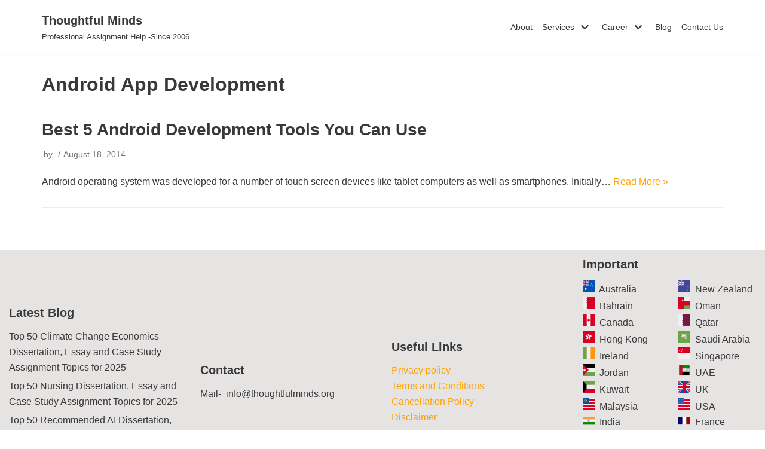

--- FILE ---
content_type: text/html; charset=UTF-8
request_url: https://www.thoughtfulminds.org/tag/android-app-development/
body_size: 20084
content:
<!DOCTYPE html>
<html dir="ltr" lang="en-US"
	prefix="og: https://ogp.me/ns#" >

<head>
	
	<meta charset="UTF-8">
	<meta name="viewport" content="width=device-width, initial-scale=1, minimum-scale=1">
	<link rel="profile" href="https://gmpg.org/xfn/11">
		<title>Android App Development | Thoughtful Minds</title><style id="rocket-critical-css">button::-moz-focus-inner{padding:0;border:0}::marker{display:none}.menu-item a img,img.menu-image-title-after{border:none;box-shadow:none;vertical-align:middle;width:auto;display:inline}.menu-image-title-after.menu-image-not-hovered img{padding-right:10px}.menu-image-title-after.menu-image-title{padding-left:10px}button{font-size:.8em;font-weight:600;padding:8px 12px;text-align:center;vertical-align:middle;border:1px solid transparent;border-radius:3px;text-transform:uppercase;line-height:normal;font-family:inherit}button{background-color:#0366d6;color:#fff}body,h1,h2,h3,html,li,p,ul{margin:0;padding:0}h1,h2,h3{font-size:100%;font-weight:400}ul{list-style:none}button{margin:0}html{box-sizing:border-box;-ms-overflow-style:scrollbar}*,:after,:before{box-sizing:border-box;-webkit-box-sizing:border-box}img{height:auto;max-width:100%}.container{width:100%;padding-right:15px;padding-left:15px;margin-right:auto;margin-left:auto}.w-100{width:100%}.row{display:flex;flex-wrap:wrap;margin-right:-15px;margin-left:-15px}.col,.col-12,.col-4,.col-8,.col-md-12,.col-md-4,.col-md-8,.col-sm-12,.col-sm-4,.col-sm-8{position:relative;width:100%;min-height:1px;padding-right:15px;padding-left:15px}.col{flex-basis:auto;flex-grow:1;max-width:100%;margin-left:auto;margin-right:auto}.col-4{flex:0 0 33.3333333333%;max-width:33.3333333333%}.col-8{flex:0 0 66.6666666667%;max-width:66.6666666667%}.col-12{flex:0 0 100%;max-width:100%}html{font-size:100%;overflow-x:hidden;-webkit-font-smoothing:antialiased;-moz-osx-font-smoothing:grayscale}body{font-family:Graphik,-apple-system,BlinkMacSystemFont,Segoe UI,Helvetica,Arial,sans-serif;color:#404248;line-height:1.68421;overflow-x:hidden;direction:ltr;background-color:#fff}h1,h2,h3{text-transform:none;letter-spacing:0;font-family:Graphik,-apple-system,BlinkMacSystemFont,Segoe UI,Helvetica,Arial,sans-serif;line-height:1.68421;margin-bottom:.8rem;font-weight:600}p{margin-bottom:20px}a{color:#0366d6;text-decoration:none}.screen-reader-text{display:none}body{font-size:16px}h1{font-size:1.5em}h2{font-size:1.3em}h3{font-size:1.1em}.show-on-focus{position:absolute;width:1px;height:1px;margin:0;overflow:hidden;clip:rect(1px,1px,1px,1px);top:0;left:0}a.neve-skip-link{background-color:#24292e;color:#fff;padding:10px 20px}.site-logo{align-items:center;display:flex;padding:10px 0}.site-logo .brand{display:flex;flex-direction:column;justify-content:center}.site-logo p{font-family:inherit;font-size:1.25em;margin-bottom:0;font-weight:600}.site-logo small{width:100%;display:block}.site-logo a{color:#404248;display:inline}.nv-navbar{background-color:#fff}.primary-menu-ul{overflow-y:auto;margin-bottom:0}.primary-menu-ul a{color:#404248;width:100%;display:flex;align-items:center;position:relative}.primary-menu-ul li{width:100%;display:block;position:relative}.navbar-toggle-wrapper,.site-logo{flex:1 auto}.navbar-toggle-wrapper{justify-content:flex-end;display:flex}.primary-menu-ul .sub-menu{max-height:0;overflow:hidden;padding-left:20px;border-left:1px solid #f0f0f0}.nv-nav-wrap{min-height:1px;display:flex;flex-direction:column;justify-content:space-between}.caret{padding:5px;display:flex;align-items:center}.caret svg{fill:currentColor}.caret-wrap{margin-left:auto}.wrapper{display:flex;min-height:100vh;flex-direction:column}body>.wrapper:not(.et-fb-iframe-ancestor){overflow:hidden}.neve-main{flex:1 auto;min-height:1px}.archive-container{padding-top:20px}.nv-page-title-wrap.nv-big-title .nv-page-title{padding-bottom:10px;border-bottom:1px solid #f0f0f0;margin-bottom:20px}.nv-page-title-wrap.nv-big-title .nv-page-title h1{line-height:1.3em;margin-bottom:0}button{line-height:inherit;-webkit-box-sizing:border-box;-moz-box-sizing:border-box;box-sizing:border-box}.nv-meta-list{padding-bottom:10px;width:100%}.nv-meta-list li{display:inline;color:#676767;font-size:.85em}.nv-meta-list li:not(:last-child):after{content:'/';padding:0 5px;color:#676767}.nv-meta-list a{color:#676767}.nv-meta-list .posted-on .updated{display:none}.nv-meta-list .meta.author .author-name{margin-left:3px}.entry-title{word-wrap:break-word}.entry-title a{color:#404248}.nv-post-thumbnail-wrap img{height:auto}.posts-wrapper>article{margin-bottom:30px}.layout-grid .content>.blog-entry-title{margin-bottom:0}.blog-entry-title{word-wrap:break-word}.article-content-col{width:100%}.article-content-col .content{width:100%;padding-bottom:30px;border-bottom:1px solid #f0f0f0;display:flex;flex-direction:column}.nv-index-posts .posts-wrapper{display:flex;flex-wrap:wrap;box-sizing:content-box}.layout-grid .content>*{margin:0 0 10px}.layout-grid .content>:last-child{margin-bottom:0}.layout-grid .content>:first-child{margin-top:0}.layout-grid .content>.nv-meta-list{margin-top:0}.layout-grid .content .excerpt-wrap>:last-child{margin-bottom:0}article{word-break:break-word}.layout-grid>.article-content-col,.layout-grid>.article-content-col .content{height:100%}.attachment-neve-blog{display:flex}.excerpt-wrap:after{content:"";clear:both;display:table}.nv-sidebar-wrap{margin-bottom:40px}.widget{word-break:break-word;padding-bottom:20px;margin-bottom:20px}.widget p.widget-title{margin-bottom:10px;font-weight:600;font-size:1.25em}@media (min-width:576px){.container{max-width:540px}.col-sm-4{flex:0 0 33.3333333333%;max-width:33.3333333333%}.col-sm-8{flex:0 0 66.6666666667%;max-width:66.6666666667%}.col-sm-12{flex:0 0 100%;max-width:100%}}@media (min-width:769px){.container{max-width:720px}.col-md-4{flex:0 0 33.3333333333%;max-width:33.3333333333%}.col-md-8{flex:0 0 66.6666666667%;max-width:66.6666666667%}.col-md-12{flex:0 0 100%;max-width:100%}h1{font-size:2em}h2{font-size:1.75em}h3{font-size:1.5em}}@media (min-width:960px){.container{max-width:960px}.neve-main>.container .col{max-width:70%}.neve-main>.container>.row{flex-wrap:nowrap}.row .nv-nav-wrap{flex-direction:row;align-items:center;padding-bottom:0}.row .primary-menu-ul{display:flex;flex-wrap:wrap;padding-left:0;list-style-type:none;overflow-y:inherit;max-height:inherit;margin-left:auto}.row .primary-menu-ul>li{width:inherit;padding:10px 0}.row .primary-menu-ul>li>a{display:flex;align-items:center;justify-content:center;height:100%}.row .primary-menu-ul>li li a{position:relative}.row .primary-menu-ul .sub-menu{-webkit-box-shadow:0 2px 5px rgba(0,0,0,.1);-moz-box-shadow:0 2px 5px rgba(0,0,0,.1);box-shadow:0 2px 5px rgba(0,0,0,.1);max-height:inherit;padding:0;top:100%;background:#fff;border-left:none;border-top:1px solid #f0f0f0;position:absolute;overflow:visible;z-index:100;opacity:0;visibility:hidden}.row .primary-menu-ul .sub-menu .sub-menu{left:100%;right:auto;top:-1px}.row .primary-menu-ul .sub-menu li{display:flex;flex-direction:column;align-items:center;background-color:#fff;border:1px solid #f0f0f0;border-top:none;min-width:150px}.row .primary-menu-ul .sub-menu li a{display:flex;justify-content:center;align-items:center;white-space:nowrap;width:100%;padding:7px 14px}.row .primary-menu-ul .menu-item-has-children>a{display:flex;align-items:center}.row .primary-menu-ul>.menu-item-has-children>.sub-menu{right:0}.row .caret-wrap{position:relative;font-size:.65em;padding-left:0;margin-left:5px}.row .menu-item-has-children:last-child .caret{padding-right:0}.archive-container{padding-top:30px}.nv-sidebar-wrap{max-width:30%}.nv-sidebar-wrap.nv-right{border-left:1px solid #f0f0f0}.nv-index-posts:not(:only-child){padding-right:15px}.nv-index-posts{margin-bottom:40px}.nv-index-posts:not(:only-child){padding-right:40px}.nv-sidebar-wrap.nv-right{padding-left:40px}}@media (min-width:1200px){.container{max-width:1170px}}.site-header{position:relative}.builder-item{margin-top:4px;margin-bottom:4px}@media (min-width:960px){.builder-item{margin-top:8px;margin-bottom:8px}}.header--row .header--row-inner,.header--row .header--row-inner .container .row{display:flex;align-items:center;position:relative}.light-mode{background-color:#fff;color:#404248}.light-mode a:not(.button){color:#404248}.hfg_header.site-header{-webkit-box-shadow:0 -1px 3px rgba(0,0,0,.1);-moz-box-shadow:0 -1px 3px rgba(0,0,0,.1);box-shadow:0 -1px 3px rgba(0,0,0,.1)}.hfg-item-right{text-align:right}.hfg-item-right .nv-nav-wrap,.hfg-item-right .primary-menu-ul{justify-content:flex-end}.hfg-item-left{text-align:left}.hfg-item-left .site-logo{justify-content:flex-start}.header-menu-sidebar{padding:0;position:fixed;width:100%;max-width:100%;top:0;z-index:999900;visibility:hidden}.header-menu-sidebar.light-mode .sub-menu a{color:rgba(0,0,0,.55)}.header-menu-sidebar.light-mode .header-menu-sidebar-bg{background-color:rgba(255,255,255,.9)}.header-menu-sidebar.light-mode .sub-menu{border-color:rgba(0,0,0,.08)}.header-menu-sidebar-bg{position:relative;word-wrap:break-word;min-height:100%;display:block}.header-menu-sidebar-bg:before{content:"";position:absolute;top:0;bottom:0;left:0;right:0;display:block;min-height:100%}.header-menu-sidebar-inner{position:relative;word-wrap:break-word;min-height:100%;padding:1.2em 0;display:flex;flex-direction:column}.menu_sidebar_slide_left .header-menu-sidebar{box-shadow:0 0 10px 0 rgba(0,0,0,.4);width:360px;left:0;transform:translate3d(-100%,0,0)}.header-menu-sidebar .navbar-toggle-wrapper{display:flex;align-items:center;justify-content:flex-end;width:100%;z-index:999910;padding:8px 10px}.header-menu-sidebar .navbar-toggle-wrapper button.navbar-toggle{position:relative}.header-menu-sidebar .item--inner{transform:translateY(45px);opacity:0}body.menu_sidebar_slide_left .header-menu-sidebar-overlay{top:0;bottom:0;right:0;left:0;background:rgba(0,0,0,.5);position:fixed;transform:translate3d(0,0,0);z-index:999899;display:none;visibility:hidden;opacity:0}.item-button{display:inline-block}.header-menu-sidebar .nav-menu-primary ul{flex-direction:column;display:flex}.header-menu-sidebar .nav-menu-primary ul li{background-color:transparent;padding:3px 0}.header-menu-sidebar .nav-menu-primary ul li a{padding:3px 0}.header-menu-sidebar .nav-menu-primary ul .sub-menu{background-color:transparent}.icon-bar{position:relative;display:block;border-radius:2px;width:15px;height:2px}.icon-bar:nth-child(2){margin:3px 0}.light-mode .icon-bar{background:#404248}.navbar-toggle-wrapper{align-items:center}.navbar-toggle{border-radius:3px;background:0 0;padding:10px 15px;display:flex;align-items:center;border:1px solid}.light-mode .navbar-toggle{color:#404248}@media (min-width:960px){.hide-on-desktop{display:none}}@media (max-width:959px){.hide-on-tablet{display:none}}@media (max-width:576px){.hide-on-mobile{display:none}}</style><link rel="preload" href="https://www.thoughtfulminds.org/wp-content/cache/min/1/1735e6f19e54b3838b3b5d700aef42ff.css" data-rocket-async="style" as="style" onload="this.onload=null;this.rel='stylesheet'" media="all" data-minify="1" />

		<!-- All in One SEO 4.3.6.1 - aioseo.com -->
		<meta name="robots" content="max-image-preview:large" />
		<meta name="msvalidate.01" content="3E7022F22611CFF7EC8BA418CE6F7D68" />
		<meta name="p:domain_verify" content="c4b9ed1248f2a8bef71812a9942d9903" />
		<meta name="yandex-verification" content="baab78920b796bea" />
		<meta name="keywords" content="android app development,android app development tools" />
		<link rel="canonical" href="https://www.thoughtfulminds.org/tag/android-app-development/" />
		<meta name="generator" content="All in One SEO (AIOSEO) 4.3.6.1 " />
		<script type="application/ld+json" class="aioseo-schema">
			{"@context":"https:\/\/schema.org","@graph":[{"@type":"BreadcrumbList","@id":"https:\/\/www.thoughtfulminds.org\/tag\/android-app-development\/#breadcrumblist","itemListElement":[{"@type":"ListItem","@id":"https:\/\/www.thoughtfulminds.org\/#listItem","position":1,"item":{"@type":"WebPage","@id":"https:\/\/www.thoughtfulminds.org\/","name":"Home","description":"Two Decades Of Trust Makes Us The Best Assignment Help Company Globally Assignment, Dissertation, Essay Writing, Research Paper Help Services SINCE 2006 Facebook Instagram Twitter Pinterest Linkedin Youtube What We Offer Get assignment help from experts. Get assistance in your dissertation writing, thesis, journals, research paper, essay writing and online homework from leading assignment writing","url":"https:\/\/www.thoughtfulminds.org\/"},"nextItem":"https:\/\/www.thoughtfulminds.org\/tag\/android-app-development\/#listItem"},{"@type":"ListItem","@id":"https:\/\/www.thoughtfulminds.org\/tag\/android-app-development\/#listItem","position":2,"item":{"@type":"WebPage","@id":"https:\/\/www.thoughtfulminds.org\/tag\/android-app-development\/","name":"Android App Development","url":"https:\/\/www.thoughtfulminds.org\/tag\/android-app-development\/"},"previousItem":"https:\/\/www.thoughtfulminds.org\/#listItem"}]},{"@type":"CollectionPage","@id":"https:\/\/www.thoughtfulminds.org\/tag\/android-app-development\/#collectionpage","url":"https:\/\/www.thoughtfulminds.org\/tag\/android-app-development\/","name":"Android App Development | Thoughtful Minds","inLanguage":"en-US","isPartOf":{"@id":"https:\/\/www.thoughtfulminds.org\/#website"},"breadcrumb":{"@id":"https:\/\/www.thoughtfulminds.org\/tag\/android-app-development\/#breadcrumblist"}},{"@type":"Organization","@id":"https:\/\/www.thoughtfulminds.org\/#organization","name":"Thoughtful Minds Web Services P Ltd","url":"https:\/\/www.thoughtfulminds.org\/","logo":{"@type":"ImageObject","url":"https:\/\/www.thoughtfulminds.org\/wp-content\/uploads\/2017\/07\/logo-1-ThoughtfulMinds.png","@id":"https:\/\/www.thoughtfulminds.org\/#organizationLogo","width":200,"height":135,"caption":"logo-1-ThoughtfulMinds"},"image":{"@id":"https:\/\/www.thoughtfulminds.org\/#organizationLogo"},"sameAs":["https:\/\/www.facebook.com\/Thoughtfulmindsindia\/","https:\/\/twitter.com\/Thoughtfulminds","https:\/\/www.instagram.com\/thoughtfulmindsindia\/","https:\/\/in.pinterest.com\/thoughtfulminds\/","https:\/\/www.youtube.com\/channel\/UCfDNi8fKf55A4q4ZpKa-UUg","https:\/\/in.linkedin.com\/company\/thoughtful-minds-web-services-pvt-ltd-","https:\/\/thoughtfulmindsindia.tumblr.com\/"]},{"@type":"WebSite","@id":"https:\/\/www.thoughtfulminds.org\/#website","url":"https:\/\/www.thoughtfulminds.org\/","name":"Thoughtful Minds","description":"Professional Assignment Help -Since 2006","inLanguage":"en-US","publisher":{"@id":"https:\/\/www.thoughtfulminds.org\/#organization"}}]}
		</script>
		<!-- All in One SEO -->

<link rel='dns-prefetch' href='//images-na.ssl-images-amazon.com' />
<link rel='dns-prefetch' href='//google-analytics.com' />
<link rel='dns-prefetch' href='//aax-us-east.amazon-adsystem.com' />
<link rel='dns-prefetch' href='//ir-na.amazon-adsystem.com' />
<link rel='dns-prefetch' href='//ajax.cloudflare.com' />
<link rel='dns-prefetch' href='//maps.googleapis.com' />
<link rel='dns-prefetch' href='//maps.gstatic.com' />
<link rel='dns-prefetch' href='//fonts.googleapis.com' />
<link rel='dns-prefetch' href='//fonts.gstatic.com' />
<link rel='dns-prefetch' href='//ajax.googleapis.com' />
<link rel='dns-prefetch' href='//apis.google.com' />
<link rel='dns-prefetch' href='//www.google-analytics.com' />
<link rel='dns-prefetch' href='//ssl.google-analytics.com' />
<link rel='dns-prefetch' href='//youtube.com' />
<link rel='dns-prefetch' href='//api.pinterest.com' />
<link rel='dns-prefetch' href='//cdnjs.cloudflare.com' />
<link rel='dns-prefetch' href='//pixel.wp.com' />
<link rel='dns-prefetch' href='//connect.facebook.net' />
<link rel='dns-prefetch' href='//platform.twitter.com' />
<link rel='dns-prefetch' href='//syndication.twitter.com' />
<link rel='dns-prefetch' href='//platform.instagram.com' />
<link rel='dns-prefetch' href='//disqus.com' />
<link rel='dns-prefetch' href='//sitename.disqus.com' />
<link rel='dns-prefetch' href='//s7.addthis.com' />
<link rel='dns-prefetch' href='//platform.linkedin.com' />
<link rel='dns-prefetch' href='//w.sharethis.com' />
<link rel='dns-prefetch' href='//s0.wp.com' />
<link rel='dns-prefetch' href='//s.gravatar.com' />
<link rel='dns-prefetch' href='//stats.wp.com' />
<link rel='dns-prefetch' href='//s3.amazonaws.com' />
<link rel='dns-prefetch' href='//code.jquery.com' />
<link rel='dns-prefetch' href='//stackpath.bootstrapcdn.com' />
<link rel='dns-prefetch' href='//use.fontawesome.com' />
<link rel='dns-prefetch' href='//player.vimeo.com' />
<link rel='dns-prefetch' href='//github.githubassets.com' />
<link rel='dns-prefetch' href='//referrer.disqus.com' />
<link rel='dns-prefetch' href='//c.disquscdn.com' />
<link rel='dns-prefetch' href='//0.gravatar.com' />
<link rel='dns-prefetch' href='//2.gravatar.com' />
<link rel='dns-prefetch' href='//1.gravatar.com' />
<link rel='dns-prefetch' href='//ad.doubleclick.net' />
<link rel='dns-prefetch' href='//googleads.g.doubleclick.net' />
<link rel='dns-prefetch' href='//stats.g.doubleclick.net' />
<link rel='dns-prefetch' href='//cm.g.doubleclick.net' />
<link rel='dns-prefetch' href='//stats.buysellads.com' />
<link rel='dns-prefetch' href='//s3.buysellads.com' />

<link rel="alternate" type="application/rss+xml" title="Thoughtful Minds    &raquo; Feed" href="https://www.thoughtfulminds.org/feed/" />
<link rel="alternate" type="application/rss+xml" title="Thoughtful Minds    &raquo; Comments Feed" href="https://www.thoughtfulminds.org/comments/feed/" />
<link rel="alternate" type="application/rss+xml" title="Thoughtful Minds    &raquo; Android App Development Tag Feed" href="https://www.thoughtfulminds.org/tag/android-app-development/feed/" />
		
		<style type="text/css">
img.wp-smiley,
img.emoji {
	display: inline !important;
	border: none !important;
	box-shadow: none !important;
	height: 1em !important;
	width: 1em !important;
	margin: 0 .07em !important;
	vertical-align: -0.1em !important;
	background: none !important;
	padding: 0 !important;
}
</style>
	








<style id='neve-style-inline-css' type='text/css'>
.header-menu-sidebar-inner li.menu-item-nav-search { display: none; }
 .container{ max-width: 748px; } .has-neve-button-color-color{ color: var(--nv-primary-accent)!important; } .has-neve-button-color-background-color{ background-color: var(--nv-primary-accent)!important; } .single-post-container .alignfull > [class*="__inner-container"], .single-post-container .alignwide > [class*="__inner-container"]{ max-width:718px } .button.button-primary, button, input[type=button], .btn, input[type="submit"], /* Buttons in navigation */ ul[id^="nv-primary-navigation"] li.button.button-primary > a, .menu li.button.button-primary > a, .wp-block-button.is-style-primary .wp-block-button__link, .wc-block-grid .wp-block-button .wp-block-button__link, form input[type="submit"], form button[type="submit"], #comments input[type="submit"]{ background-color: var(--nv-primary-accent);color: #ffffff;border-radius:3px;border:none;border-width:1px 1px 1px 1px; } .button.button-primary:hover, ul[id^="nv-primary-navigation"] li.button.button-primary > a:hover, .menu li.button.button-primary > a:hover, .wp-block-button.is-style-primary .wp-block-button__link:hover, .wc-block-grid .wp-block-button .wp-block-button__link:hover, form input[type="submit"]:hover, form button[type="submit"]:hover, #comments input[type="submit"]:hover{ background-color: var(--nv-primary-accent);color: #ffffff; } .button.button-secondary:not(.secondary-default), .wp-block-button.is-style-secondary .wp-block-button__link{ background-color: rgba(0,0,0,0);color: var(--nv-text-color);border-radius:3px;border:1px solid;border-width:1px 1px 1px 1px; } .button.button-secondary.secondary-default{ background-color: rgba(0,0,0,0);color: var(--nv-text-color);border-radius:3px;border:1px solid;border-width:1px 1px 1px 1px; } .button.button-secondary:not(.secondary-default):hover, .wp-block-button.is-style-secondary .wp-block-button__link:hover{ background-color: rgba(0,0,0,0);color: var(--nv-text-color); } .button.button-secondary.secondary-default:hover{ background-color: rgba(0,0,0,0);color: var(--nv-text-color); } form:not([role="search"]):not(.woocommerce-cart-form):not(.woocommerce-ordering):not(.cart) input:read-write:not(#coupon_code), form textarea, form select, .widget select{ margin-bottom: 10px; } form input:read-write, form textarea, form select, form select option, form.wp-block-search input.wp-block-search__input, .widget select{ color: var(--nv-text-color); } form label, .wpforms-container .wpforms-field-label{ margin-bottom: 10px; } form.search-form input:read-write{ padding-right:45px !important; } .header-main-inner,.header-main-inner a:not(.button),.header-main-inner .navbar-toggle{ color: var(--nv-text-color); } .header-main-inner .nv-icon svg,.header-main-inner .nv-contact-list svg{ fill: var(--nv-text-color); } .header-main-inner .icon-bar{ background-color: var(--nv-text-color); } .hfg_header .header-main-inner .nav-ul .sub-menu{ background-color: #ffffff; } .hfg_header .header-main-inner{ background-color: #ffffff; } .header-menu-sidebar .header-menu-sidebar-bg,.header-menu-sidebar .header-menu-sidebar-bg a:not(.button),.header-menu-sidebar .header-menu-sidebar-bg .navbar-toggle{ color: var(--nv-text-color); } .header-menu-sidebar .header-menu-sidebar-bg .nv-icon svg,.header-menu-sidebar .header-menu-sidebar-bg .nv-contact-list svg{ fill: var(--nv-text-color); } .header-menu-sidebar .header-menu-sidebar-bg .icon-bar{ background-color: var(--nv-text-color); } .hfg_header .header-menu-sidebar .header-menu-sidebar-bg .nav-ul .sub-menu{ background-color: #ffffff; } .hfg_header .header-menu-sidebar .header-menu-sidebar-bg{ background-color: #ffffff; } .header-menu-sidebar{ width: 360px; } .builder-item--logo .site-logo img{ max-width: 120px; } .builder-item--logo .site-logo{ padding:10px 0px 10px 0px; } .builder-item--logo{ margin:0px 0px 0px 0px; } .builder-item--nav-icon .navbar-toggle{ padding:10px 15px 10px 15px; } .builder-item--nav-icon{ margin:0px 0px 0px 0px; } .builder-item--primary-menu .nav-menu-primary > .nav-ul li:not(.woocommerce-mini-cart-item) > a,.builder-item--primary-menu .nav-menu-primary > .nav-ul .has-caret > a,.builder-item--primary-menu .nav-menu-primary > .nav-ul .neve-mm-heading span,.builder-item--primary-menu .nav-menu-primary > .nav-ul .has-caret{ color: var(--nv-text-color); } .builder-item--primary-menu .nav-menu-primary > .nav-ul li:not(.woocommerce-mini-cart-item) > a:after,.builder-item--primary-menu .nav-menu-primary > .nav-ul li > .has-caret > a:after{ background-color: var(--nv-secondary-accent); } .builder-item--primary-menu .nav-menu-primary > .nav-ul li:not(.woocommerce-mini-cart-item):hover > a,.builder-item--primary-menu .nav-menu-primary > .nav-ul li:hover > .has-caret > a,.builder-item--primary-menu .nav-menu-primary > .nav-ul li:hover > .has-caret{ color: var(--nv-secondary-accent); } .builder-item--primary-menu .nav-menu-primary > .nav-ul li:hover > .has-caret svg{ fill: var(--nv-secondary-accent); } .builder-item--primary-menu .nav-menu-primary > .nav-ul li.current-menu-item > a,.builder-item--primary-menu .nav-menu-primary > .nav-ul li.current_page_item > a,.builder-item--primary-menu .nav-menu-primary > .nav-ul li.current_page_item > .has-caret > a{ color: var(--nv-primary-accent); } .builder-item--primary-menu .nav-menu-primary > .nav-ul li.current-menu-item > .has-caret svg{ fill: var(--nv-primary-accent); } .builder-item--primary-menu .nav-ul > li:not(:last-of-type){ margin-right:16px; } .builder-item--primary-menu .style-full-height .nav-ul li:not(.menu-item-nav-search):not(.menu-item-nav-cart):hover > a:after{ width: calc(100% + 16px); } .builder-item--primary-menu .nav-ul li a, .builder-item--primary-menu .neve-mm-heading span{ min-height: 25px; } .builder-item--primary-menu{ font-size: 1em; line-height: 1.6em; letter-spacing: 0px; font-weight: 500; text-transform: none; padding:0px 0px 0px 0px;margin:0px 0px 0px 0px; } .builder-item--primary-menu svg{ width: 1em;height: 1em; } .footer-top-inner{ background-color: #e6e3e3; } .footer-top-inner,.footer-top-inner a:not(.button),.footer-top-inner .navbar-toggle{ color: var(--nv-text-color); } .footer-top-inner .nv-icon svg,.footer-top-inner .nv-contact-list svg{ fill: var(--nv-text-color); } .footer-top-inner .icon-bar{ background-color: var(--nv-text-color); } .footer-top-inner .nav-ul .sub-menu{ background-color: #e6e3e3; } .footer-bottom-inner{ background-color: #e6e3e3; } .footer-bottom-inner,.footer-bottom-inner a:not(.button),.footer-bottom-inner .navbar-toggle{ color: var(--nv-text-color); } .footer-bottom-inner .nv-icon svg,.footer-bottom-inner .nv-contact-list svg{ fill: var(--nv-text-color); } .footer-bottom-inner .icon-bar{ background-color: var(--nv-text-color); } .footer-bottom-inner .nav-ul .sub-menu{ background-color: #e6e3e3; } .builder-item--footer-one-widgets{ padding:0px 0px 0px 0px;margin:0px 0px 0px 0px; } .builder-item--footer-two-widgets{ padding:0px 0px 0px 0px;margin:0px 0px 0px 0px; } .builder-item--footer-three-widgets{ padding:0px 0px 0px 0px;margin:0px 0px 0px 0px; } .builder-item--footer-four-widgets{ padding:0px 0px 0px 0px;margin:0px 0px 0px 0px; } .builder-item--footer_copyright{ font-size: 1em; line-height: 1.6em; letter-spacing: 0px; font-weight: 500; text-transform: none; padding:0px 0px 0px 0px;margin:0px 0px 0px 0px; } .builder-item--footer_copyright svg{ width: 1em;height: 1em; } @media(min-width: 576px){ .container{ max-width: 992px; } .single-post-container .alignfull > [class*="__inner-container"], .single-post-container .alignwide > [class*="__inner-container"]{ max-width:962px } .header-menu-sidebar{ width: 360px; } .builder-item--logo .site-logo img{ max-width: 120px; } .builder-item--logo .site-logo{ padding:10px 0px 10px 0px; } .builder-item--logo{ margin:0px 0px 0px 0px; } .builder-item--nav-icon .navbar-toggle{ padding:10px 15px 10px 15px; } .builder-item--nav-icon{ margin:0px 0px 0px 0px; } .builder-item--primary-menu .nav-ul > li:not(:last-of-type){ margin-right:16px; } .builder-item--primary-menu .style-full-height .nav-ul li:not(.menu-item-nav-search):not(.menu-item-nav-cart):hover > a:after{ width: calc(100% + 16px); } .builder-item--primary-menu .nav-ul li a, .builder-item--primary-menu .neve-mm-heading span{ min-height: 25px; } .builder-item--primary-menu{ font-size: 1em; line-height: 1.6em; letter-spacing: 0px; padding:0px 0px 0px 0px;margin:0px 0px 0px 0px; } .builder-item--primary-menu svg{ width: 1em;height: 1em; } .builder-item--footer-one-widgets{ padding:0px 0px 0px 0px;margin:0px 0px 0px 0px; } .builder-item--footer-two-widgets{ padding:0px 0px 0px 0px;margin:0px 0px 0px 0px; } .builder-item--footer-three-widgets{ padding:0px 0px 0px 0px;margin:0px 0px 0px 0px; } .builder-item--footer-four-widgets{ padding:0px 0px 0px 0px;margin:0px 0px 0px 0px; } .builder-item--footer_copyright{ font-size: 1em; line-height: 1.6em; letter-spacing: 0px; padding:0px 0px 0px 0px;margin:0px 0px 0px 0px; } .builder-item--footer_copyright svg{ width: 1em;height: 1em; } }@media(min-width: 960px){ .container{ max-width: 1170px; } body:not(.single):not(.archive):not(.blog):not(.search) .neve-main > .container .col{ max-width: 100%; } body:not(.single):not(.archive):not(.blog):not(.search) .nv-sidebar-wrap{ max-width: 0%; } .neve-main > .archive-container .nv-index-posts.col{ max-width: 100%; } .neve-main > .archive-container .nv-sidebar-wrap{ max-width: 0%; } .neve-main > .single-post-container .nv-single-post-wrap.col{ max-width: 75%; } .single-post-container .alignfull > [class*="__inner-container"], .single-post-container .alignwide > [class*="__inner-container"]{ max-width:848px } .container-fluid.single-post-container .alignfull > [class*="__inner-container"], .container-fluid.single-post-container .alignwide > [class*="__inner-container"]{ max-width:calc(75% + 15px) } .neve-main > .single-post-container .nv-sidebar-wrap{ max-width: 25%; } .header-menu-sidebar{ width: 360px; } .builder-item--logo .site-logo img{ max-width: 115px; } .builder-item--logo .site-logo{ padding:10px 0px 10px 0px; } .builder-item--logo{ margin:0px 0px 0px 0px; } .builder-item--nav-icon .navbar-toggle{ padding:10px 15px 10px 15px; } .builder-item--nav-icon{ margin:0px 0px 0px 0px; } .builder-item--primary-menu .nav-ul > li:not(:last-of-type){ margin-right:16px; } .builder-item--primary-menu .style-full-height .nav-ul li:not(.menu-item-nav-search):not(.menu-item-nav-cart) > a:after{ left:-8px;right:-8px } .builder-item--primary-menu .style-full-height .nav-ul li:not(.menu-item-nav-search):not(.menu-item-nav-cart):hover > a:after{ width: calc(100% + 16px); } .builder-item--primary-menu .nav-ul li a, .builder-item--primary-menu .neve-mm-heading span{ min-height: 20px; } .builder-item--primary-menu{ font-size: 0.9em; line-height: 0.8em; letter-spacing: 0px; padding:0px 0px 0px 0px;margin:0px 0px 0px 0px; } .builder-item--primary-menu svg{ width: 0.9em;height: 0.9em; } .builder-item--footer-one-widgets{ padding:0px 0px 0px 0px;margin:0px 0px 0px 0px; } .builder-item--footer-two-widgets{ padding:0px 0px 0px 0px;margin:0px 0px 0px 0px; } .builder-item--footer-three-widgets{ padding:0px 0px 0px 0px;margin:0px 0px 0px 0px; } .builder-item--footer-four-widgets{ padding:0px 0px 0px 0px;margin:0px 0px 0px 0px; } .builder-item--footer_copyright{ font-size: 1em; line-height: 1.6em; letter-spacing: 0px; padding:0px 0px 0px 0px;margin:0px 0px 0px 0px; } .builder-item--footer_copyright svg{ width: 1em;height: 1em; } }.nv-content-wrap .elementor a:not(.button):not(.wp-block-file__button){ text-decoration: none; }:root{--nv-primary-accent:#ffa200;--nv-secondary-accent:#0e509a;--nv-site-bg:#ffffff;--nv-light-bg:#ededed;--nv-dark-bg:#14171c;--nv-text-color:#393939;--nv-text-dark-bg:#ffffff;--nv-c-1:#77b978;--nv-c-2:#f37262;--nv-fallback-ff:Arial, Helvetica, sans-serif;}
:root{--e-global-color-nvprimaryaccent:#ffa200;--e-global-color-nvsecondaryaccent:#0e509a;--e-global-color-nvsitebg:#;--e-global-color-nvlightbg:#ededed;--e-global-color-nvdarkbg:#14171c;--e-global-color-nvtextcolor:#393939;--e-global-color-nvtextdarkbg:#ffffff;--e-global-color-nvc1:#77b978;--e-global-color-nvc2:#f37262;}
</style>




<style id='rocket-lazyload-inline-css' type='text/css'>
.rll-youtube-player{position:relative;padding-bottom:56.23%;height:0;overflow:hidden;max-width:100%;}.rll-youtube-player iframe{position:absolute;top:0;left:0;width:100%;height:100%;z-index:100;background:0 0}.rll-youtube-player img{bottom:0;display:block;left:0;margin:auto;max-width:100%;width:100%;position:absolute;right:0;top:0;border:none;height:auto;cursor:pointer;-webkit-transition:.4s all;-moz-transition:.4s all;transition:.4s all}.rll-youtube-player img:hover{-webkit-filter:brightness(75%)}.rll-youtube-player .play{height:72px;width:72px;left:50%;top:50%;margin-left:-36px;margin-top:-36px;position:absolute;background:url(https://www.thoughtfulminds.org/wp-content/plugins/wp-rocket/assets/img/youtube.png) no-repeat;cursor:pointer}
</style>
<script type='text/javascript' src='https://www.thoughtfulminds.org/wp-includes/js/jquery/jquery.min.js?ver=3.5.1' id='jquery-core-js'></script>





<link rel="https://api.w.org/" href="https://www.thoughtfulminds.org/wp-json/" /><link rel="alternate" type="application/json" href="https://www.thoughtfulminds.org/wp-json/wp/v2/tags/596" /><link rel="EditURI" type="application/rsd+xml" title="RSD" href="https://www.thoughtfulminds.org/xmlrpc.php?rsd" />
<link rel="wlwmanifest" type="application/wlwmanifest+xml" href="https://www.thoughtfulminds.org/wp-includes/wlwmanifest.xml" /> 
<meta name="generator" content="WordPress 5.7.14" />
<meta name="generator" content="Redux 4.4.1" />  <script
  src="https://code.jquery.com/jquery-3.6.0.min.js"
  integrity="sha256-/xUj+3OJU5yExlq6GSYGSHk7tPXikynS7ogEvDej/m4="
  crossorigin="anonymous"></script>
   <style type="text/css">
    .myfixedHeader{background-color: #fff!important;}
    .myfixedHeader, .myfixedHeader a { color: #000!important;}
	.myfixedHeader { height: ;}
	.myfixedHeader { padding: 0px 0px 0px 0px!important;}
    .myfixedHeader {margin: 0 auto !important; width:100% !important; position:fixed; z-index:99999; transition:all 0.7s ease; left:0; right:0; top:0; text-align:center !important; }
    .header{ transition:all 0.7s ease; }</style>	<!-- Enter your scripts here -->      <meta name="onesignal" content="wordpress-plugin"/>
            
<link rel="icon" href="https://www.thoughtfulminds.org/wp-content/uploads/2014/11/cropped-TMWS-Logo-72-72-2-32x32.png" sizes="32x32" />
<link rel="icon" href="https://www.thoughtfulminds.org/wp-content/uploads/2014/11/cropped-TMWS-Logo-72-72-2-192x192.png" sizes="192x192" />
<link rel="apple-touch-icon" href="https://www.thoughtfulminds.org/wp-content/uploads/2014/11/cropped-TMWS-Logo-72-72-2-180x180.png" />
<meta name="msapplication-TileImage" content="https://www.thoughtfulminds.org/wp-content/uploads/2014/11/cropped-TMWS-Logo-72-72-2-270x270.png" />
<noscript><style id="rocket-lazyload-nojs-css">.rll-youtube-player, [data-lazy-src]{display:none !important;}</style></noscript><script>
/*! loadCSS rel=preload polyfill. [c]2017 Filament Group, Inc. MIT License */
(function(w){"use strict";if(!w.loadCSS){w.loadCSS=function(){}}
var rp=loadCSS.relpreload={};rp.support=(function(){var ret;try{ret=w.document.createElement("link").relList.supports("preload")}catch(e){ret=!1}
return function(){return ret}})();rp.bindMediaToggle=function(link){var finalMedia=link.media||"all";function enableStylesheet(){link.media=finalMedia}
if(link.addEventListener){link.addEventListener("load",enableStylesheet)}else if(link.attachEvent){link.attachEvent("onload",enableStylesheet)}
setTimeout(function(){link.rel="stylesheet";link.media="only x"});setTimeout(enableStylesheet,3000)};rp.poly=function(){if(rp.support()){return}
var links=w.document.getElementsByTagName("link");for(var i=0;i<links.length;i++){var link=links[i];if(link.rel==="preload"&&link.getAttribute("as")==="style"&&!link.getAttribute("data-loadcss")){link.setAttribute("data-loadcss",!0);rp.bindMediaToggle(link)}}};if(!rp.support()){rp.poly();var run=w.setInterval(rp.poly,500);if(w.addEventListener){w.addEventListener("load",function(){rp.poly();w.clearInterval(run)})}else if(w.attachEvent){w.attachEvent("onload",function(){rp.poly();w.clearInterval(run)})}}
if(typeof exports!=="undefined"){exports.loadCSS=loadCSS}
else{w.loadCSS=loadCSS}}(typeof global!=="undefined"?global:this))
</script>
	</head>

<body data-rsssl=1  class="archive tag tag-android-app-development tag-596 nv-sidebar-full-width menu_sidebar_slide_left elementor-default elementor-kit-18708" id="neve_body"  >
<div class="wrapper">
	
	<header class="header" role="banner">
		<a class="neve-skip-link show-on-focus" href="#content" tabindex="0">
			Skip to content		</a>
		<div id="header-grid"  class="hfg_header site-header">
	
<nav class="header--row header-main hide-on-mobile hide-on-tablet layout-full-contained nv-navbar header--row"
	data-row-id="main" data-show-on="desktop">

	<div
		class="header--row-inner header-main-inner">
		<div class="container">
			<div
				class="row row--wrapper"
				data-section="hfg_header_layout_main" >
				<div class="builder-item hfg-item-first col-4 desktop-left"><div class="item--inner builder-item--logo"
		data-section="title_tagline"
		data-item-id="logo">
	<div class="site-logo">
	<a class="brand" href="https://www.thoughtfulminds.org/" title="Thoughtful Minds   "
			aria-label="Thoughtful Minds   "><div class="nv-title-tagline-wrap"><p class="site-title">Thoughtful Minds   </p><small>   Professional Assignment Help -Since 2006   </small></div></a></div>

	</div>

</div><div class="builder-item has-nav hfg-item-last col-8 desktop-right"><div class="item--inner builder-item--primary-menu has_menu"
		data-section="header_menu_primary"
		data-item-id="primary-menu">
	<div class="nv-nav-wrap">
	<div role="navigation" class="style-plain nav-menu-primary"
			aria-label="Primary Menu">

		<ul id="nv-primary-navigation-main" class="primary-menu-ul nav-ul"><li id="menu-item-21" class="menu-item menu-item-type-post_type menu-item-object-page menu-item-21"><a target="_blank" rel="noopener" href="https://www.thoughtfulminds.org/about/">About</a></li>
<li id="menu-item-16355" class="menu-item menu-item-type-custom menu-item-object-custom menu-item-has-children menu-item-16355"><a><span class="menu-item-title-wrap">Services</span><div class="caret-wrap 2" tabindex="0"><span class="caret"><svg xmlns="http://www.w3.org/2000/svg" viewBox="0 0 448 512"><path d="M207.029 381.476L12.686 187.132c-9.373-9.373-9.373-24.569 0-33.941l22.667-22.667c9.357-9.357 24.522-9.375 33.901-.04L224 284.505l154.745-154.021c9.379-9.335 24.544-9.317 33.901.04l22.667 22.667c9.373 9.373 9.373 24.569 0 33.941L240.971 381.476c-9.373 9.372-24.569 9.372-33.942 0z"/></svg></span></div></a>
<ul class="sub-menu">
	<li id="menu-item-18978" class="menu-item menu-item-type-post_type menu-item-object-page menu-item-has-children menu-item-18978"><a href="https://www.thoughtfulminds.org/assignment-help/"><span class="menu-item-title-wrap">Assignment Help</span><div class="caret-wrap 3" tabindex="0"><span class="caret"><svg xmlns="http://www.w3.org/2000/svg" viewBox="0 0 448 512"><path d="M207.029 381.476L12.686 187.132c-9.373-9.373-9.373-24.569 0-33.941l22.667-22.667c9.357-9.357 24.522-9.375 33.901-.04L224 284.505l154.745-154.021c9.379-9.335 24.544-9.317 33.901.04l22.667 22.667c9.373 9.373 9.373 24.569 0 33.941L240.971 381.476c-9.373 9.372-24.569 9.372-33.942 0z"/></svg></span></div></a>
	<ul class="sub-menu">
		<li id="menu-item-19268" class="menu-item menu-item-type-post_type menu-item-object-page menu-item-has-children menu-item-19268"><a href="https://www.thoughtfulminds.org/law-assignment-help/"><span class="menu-item-title-wrap">Law Assignment Help</span><div class="caret-wrap 4" tabindex="0"><span class="caret"><svg xmlns="http://www.w3.org/2000/svg" viewBox="0 0 448 512"><path d="M207.029 381.476L12.686 187.132c-9.373-9.373-9.373-24.569 0-33.941l22.667-22.667c9.357-9.357 24.522-9.375 33.901-.04L224 284.505l154.745-154.021c9.379-9.335 24.544-9.317 33.901.04l22.667 22.667c9.373 9.373 9.373 24.569 0 33.941L240.971 381.476c-9.373 9.372-24.569 9.372-33.942 0z"/></svg></span></div></a>
		<ul class="sub-menu">
			<li id="menu-item-19884" class="menu-item menu-item-type-post_type menu-item-object-page menu-item-19884"><a href="https://www.thoughtfulminds.org/criminal-law-assignment-help/">Criminal Law Assignment Help</a></li>
			<li id="menu-item-19898" class="menu-item menu-item-type-post_type menu-item-object-page menu-item-19898"><a href="https://www.thoughtfulminds.org/taxation-law-assignment-help/">Taxation Law Assignment Help</a></li>
			<li id="menu-item-19912" class="menu-item menu-item-type-post_type menu-item-object-page menu-item-19912"><a href="https://www.thoughtfulminds.org/business-law-assignment-help/">Business Law Assignment Help</a></li>
			<li id="menu-item-19932" class="menu-item menu-item-type-post_type menu-item-object-page menu-item-19932"><a href="https://www.thoughtfulminds.org/contract-law-assignment-help/">Contract Law Assignment Help</a></li>
			<li id="menu-item-19947" class="menu-item menu-item-type-post_type menu-item-object-page menu-item-19947"><a href="https://www.thoughtfulminds.org/civil-law-assignment-help/">Civil Law Assignment Help</a></li>
			<li id="menu-item-19961" class="menu-item menu-item-type-post_type menu-item-object-page menu-item-19961"><a href="https://www.thoughtfulminds.org/land-law-assignment-help/">Land Law Assignment Help</a></li>
			<li id="menu-item-19975" class="menu-item menu-item-type-post_type menu-item-object-page menu-item-19975"><a href="https://www.thoughtfulminds.org/tort-law-assignment-help/">Tort Law Assignment Help</a></li>
			<li id="menu-item-20129" class="menu-item menu-item-type-post_type menu-item-object-page menu-item-20129"><a href="https://www.thoughtfulminds.org/company-law-assignment-help/">Company Law Assignment Help</a></li>
			<li id="menu-item-20176" class="menu-item menu-item-type-post_type menu-item-object-page menu-item-20176"><a href="https://www.thoughtfulminds.org/employment-law-assignment-help/">Employment Law Assignment Help</a></li>
			<li id="menu-item-20321" class="menu-item menu-item-type-post_type menu-item-object-page menu-item-20321"><a href="https://www.thoughtfulminds.org/environmental-law-assignment-help/">Environmental Law Assignment Help</a></li>
			<li id="menu-item-21046" class="menu-item menu-item-type-post_type menu-item-object-page menu-item-21046"><a href="https://www.thoughtfulminds.org/commercial-law-assignment-help/">Commercial Law Assignment Help</a></li>
			<li id="menu-item-21058" class="menu-item menu-item-type-post_type menu-item-object-page menu-item-21058"><a href="https://www.thoughtfulminds.org/criminology-assignment-help/">Criminology Assignment Help</a></li>
			<li id="menu-item-21089" class="menu-item menu-item-type-post_type menu-item-object-page menu-item-21089"><a href="https://www.thoughtfulminds.org/corporate-governance-law-assignment-help/">Corporate Governance Law Assignment Help</a></li>
			<li id="menu-item-21118" class="menu-item menu-item-type-post_type menu-item-object-page menu-item-21118"><a href="https://www.thoughtfulminds.org/constitutional-law-assignment-help/">Constitutional Law Assignment Help</a></li>
		</ul>
</li>
		<li id="menu-item-19420" class="menu-item menu-item-type-post_type menu-item-object-page menu-item-has-children menu-item-19420"><a href="https://www.thoughtfulminds.org/management/"><span class="menu-item-title-wrap">Management Help</span><div class="caret-wrap 19" tabindex="0"><span class="caret"><svg xmlns="http://www.w3.org/2000/svg" viewBox="0 0 448 512"><path d="M207.029 381.476L12.686 187.132c-9.373-9.373-9.373-24.569 0-33.941l22.667-22.667c9.357-9.357 24.522-9.375 33.901-.04L224 284.505l154.745-154.021c9.379-9.335 24.544-9.317 33.901.04l22.667 22.667c9.373 9.373 9.373 24.569 0 33.941L240.971 381.476c-9.373 9.372-24.569 9.372-33.942 0z"/></svg></span></div></a>
		<ul class="sub-menu">
			<li id="menu-item-19012" class="menu-item menu-item-type-post_type menu-item-object-page menu-item-has-children menu-item-19012"><a href="https://www.thoughtfulminds.org/mba-assignment-help/"><span class="menu-item-title-wrap">MBA Assignment Help</span><div class="caret-wrap 20" tabindex="0"><span class="caret"><svg xmlns="http://www.w3.org/2000/svg" viewBox="0 0 448 512"><path d="M207.029 381.476L12.686 187.132c-9.373-9.373-9.373-24.569 0-33.941l22.667-22.667c9.357-9.357 24.522-9.375 33.901-.04L224 284.505l154.745-154.021c9.379-9.335 24.544-9.317 33.901.04l22.667 22.667c9.373 9.373 9.373 24.569 0 33.941L240.971 381.476c-9.373 9.372-24.569 9.372-33.942 0z"/></svg></span></div></a>
			<ul class="sub-menu">
				<li id="menu-item-22080" class="menu-item menu-item-type-post_type menu-item-object-page menu-item-22080"><a href="https://www.thoughtfulminds.org/mba-help/">MBA Help</a></li>
				<li id="menu-item-22132" class="menu-item menu-item-type-post_type menu-item-object-page menu-item-22132"><a href="https://www.thoughtfulminds.org/operations-assignment-help/">Operations Assignment Help</a></li>
			</ul>
</li>
			<li id="menu-item-19391" class="menu-item menu-item-type-post_type menu-item-object-page menu-item-19391"><a href="https://www.thoughtfulminds.org/hrm-assignment-help/">HRM Assignment Help</a></li>
			<li id="menu-item-19508" class="menu-item menu-item-type-post_type menu-item-object-page menu-item-has-children menu-item-19508"><a href="https://www.thoughtfulminds.org/marketing-assignment-help/"><span class="menu-item-title-wrap">Marketing Assignment Help</span><div class="caret-wrap 24" tabindex="0"><span class="caret"><svg xmlns="http://www.w3.org/2000/svg" viewBox="0 0 448 512"><path d="M207.029 381.476L12.686 187.132c-9.373-9.373-9.373-24.569 0-33.941l22.667-22.667c9.357-9.357 24.522-9.375 33.901-.04L224 284.505l154.745-154.021c9.379-9.335 24.544-9.317 33.901.04l22.667 22.667c9.373 9.373 9.373 24.569 0 33.941L240.971 381.476c-9.373 9.372-24.569 9.372-33.942 0z"/></svg></span></div></a>
			<ul class="sub-menu">
				<li id="menu-item-22061" class="menu-item menu-item-type-post_type menu-item-object-page menu-item-22061"><a href="https://www.thoughtfulminds.org/marketing-management-assignment-help/">Marketing Management Assignment Help</a></li>
				<li id="menu-item-22071" class="menu-item menu-item-type-post_type menu-item-object-page menu-item-22071"><a href="https://www.thoughtfulminds.org/4ps-of-marketing-assignment-help/">4 Ps Of Marketing Assignment Help</a></li>
				<li id="menu-item-22096" class="menu-item menu-item-type-post_type menu-item-object-page menu-item-22096"><a href="https://www.thoughtfulminds.org/strategic-marketing-assignment-help/">Strategic Marketing Assignment Help</a></li>
			</ul>
</li>
			<li id="menu-item-19774" class="menu-item menu-item-type-post_type menu-item-object-page menu-item-19774"><a href="https://www.thoughtfulminds.org/project-management-assignment-help/">Project Management Assignment Help</a></li>
			<li id="menu-item-19852" class="menu-item menu-item-type-post_type menu-item-object-page menu-item-19852"><a href="https://www.thoughtfulminds.org/strategic-management-assignment-help/">Strategic Management Assignment Help</a></li>
			<li id="menu-item-19858" class="menu-item menu-item-type-post_type menu-item-object-page menu-item-19858"><a href="https://www.thoughtfulminds.org/risk-management-assignment-help/">Risk Management Assignment Help</a></li>
			<li id="menu-item-20033" class="menu-item menu-item-type-post_type menu-item-object-page menu-item-20033"><a href="https://www.thoughtfulminds.org/organisational-behaviour-assignment-help/">Organisational Behaviour Assignment Help</a></li>
			<li id="menu-item-20089" class="menu-item menu-item-type-post_type menu-item-object-page menu-item-20089"><a href="https://www.thoughtfulminds.org/business-development-assignment-help/">Business Development Assignment Help</a></li>
			<li id="menu-item-20112" class="menu-item menu-item-type-post_type menu-item-object-page menu-item-20112"><a href="https://www.thoughtfulminds.org/change-management-assignment-help/">Change Management Assignment Help</a></li>
			<li id="menu-item-20156" class="menu-item menu-item-type-post_type menu-item-object-page menu-item-20156"><a href="https://www.thoughtfulminds.org/consumer-behavior-assignment-help/">Consumer Behavior Assignment Help</a></li>
			<li id="menu-item-20226" class="menu-item menu-item-type-post_type menu-item-object-page menu-item-20226"><a href="https://www.thoughtfulminds.org/operations-management-assignment-help/">Operations Management Assignment Help</a></li>
			<li id="menu-item-20244" class="menu-item menu-item-type-post_type menu-item-object-page menu-item-20244"><a href="https://www.thoughtfulminds.org/public-relations-assignment-help/">Public Relations Assignment Help</a></li>
			<li id="menu-item-20291" class="menu-item menu-item-type-post_type menu-item-object-page menu-item-20291"><a href="https://www.thoughtfulminds.org/supply-chain-management-assignment-help/">Supply Chain Management Assignment Help</a></li>
			<li id="menu-item-20604" class="menu-item menu-item-type-post_type menu-item-object-page menu-item-20604"><a href="https://www.thoughtfulminds.org/conflict-management-assignment-help/">Conflict Management Assignment Help</a></li>
			<li id="menu-item-21853" class="menu-item menu-item-type-post_type menu-item-object-page menu-item-21853"><a href="https://www.thoughtfulminds.org/environmental-assignment-help/">Environmental Assignment Help</a></li>
			<li id="menu-item-21861" class="menu-item menu-item-type-post_type menu-item-object-page menu-item-21861"><a href="https://www.thoughtfulminds.org/public-policy-assignment-help/">Public Policy Assignment Help</a></li>
			<li id="menu-item-21878" class="menu-item menu-item-type-post_type menu-item-object-page menu-item-21878"><a href="https://www.thoughtfulminds.org/childcare-assignment-help/">Childcare Assignment Help</a></li>
			<li id="menu-item-21914" class="menu-item menu-item-type-post_type menu-item-object-page menu-item-21914"><a href="https://www.thoughtfulminds.org/business-report-writing/">Business Report Writing Help</a></li>
			<li id="menu-item-22109" class="menu-item menu-item-type-post_type menu-item-object-page menu-item-has-children menu-item-22109"><a href="https://www.thoughtfulminds.org/strategy-assignment-help/"><span class="menu-item-title-wrap">Strategy Assignment Help</span><div class="caret-wrap 43" tabindex="0"><span class="caret"><svg xmlns="http://www.w3.org/2000/svg" viewBox="0 0 448 512"><path d="M207.029 381.476L12.686 187.132c-9.373-9.373-9.373-24.569 0-33.941l22.667-22.667c9.357-9.357 24.522-9.375 33.901-.04L224 284.505l154.745-154.021c9.379-9.335 24.544-9.317 33.901.04l22.667 22.667c9.373 9.373 9.373 24.569 0 33.941L240.971 381.476c-9.373 9.372-24.569 9.372-33.942 0z"/></svg></span></div></a>
			<ul class="sub-menu">
				<li id="menu-item-22122" class="menu-item menu-item-type-post_type menu-item-object-page menu-item-22122"><a href="https://www.thoughtfulminds.org/pricing-strategy-assignment-help/">Pricing Strategy Assignment Help</a></li>
				<li id="menu-item-22143" class="menu-item menu-item-type-post_type menu-item-object-page menu-item-22143"><a href="https://www.thoughtfulminds.org/corporate-strategy-assignment-help/">Corporate Strategy Assignment Help</a></li>
			</ul>
</li>
		</ul>
</li>
		<li id="menu-item-19415" class="menu-item menu-item-type-post_type menu-item-object-page menu-item-has-children menu-item-19415"><a href="https://www.thoughtfulminds.org/finance-help/"><span class="menu-item-title-wrap">Finance Help</span><div class="caret-wrap 46" tabindex="0"><span class="caret"><svg xmlns="http://www.w3.org/2000/svg" viewBox="0 0 448 512"><path d="M207.029 381.476L12.686 187.132c-9.373-9.373-9.373-24.569 0-33.941l22.667-22.667c9.357-9.357 24.522-9.375 33.901-.04L224 284.505l154.745-154.021c9.379-9.335 24.544-9.317 33.901.04l22.667 22.667c9.373 9.373 9.373 24.569 0 33.941L240.971 381.476c-9.373 9.372-24.569 9.372-33.942 0z"/></svg></span></div></a>
		<ul class="sub-menu">
			<li id="menu-item-19066" class="menu-item menu-item-type-post_type menu-item-object-page menu-item-19066"><a href="https://www.thoughtfulminds.org/managerial-accounting-assignment-help/">Managerial Accounting Assignment Help</a></li>
			<li id="menu-item-19114" class="menu-item menu-item-type-post_type menu-item-object-page menu-item-19114"><a href="https://www.thoughtfulminds.org/capital-budgeting-assignment-help/">Capital Budgeting Assignment Help</a></li>
			<li id="menu-item-19281" class="menu-item menu-item-type-post_type menu-item-object-page menu-item-19281"><a href="https://www.thoughtfulminds.org/accounting-assignment-help/">Accounting Assignment Help</a></li>
			<li id="menu-item-20188" class="menu-item menu-item-type-post_type menu-item-object-page menu-item-20188"><a href="https://www.thoughtfulminds.org/cost-accounting-assignment-help/">Cost Accounting Assignment Help</a></li>
			<li id="menu-item-20209" class="menu-item menu-item-type-post_type menu-item-object-page menu-item-20209"><a href="https://www.thoughtfulminds.org/financial-accounting-assignment-help/">Financial Accounting Assignment Help</a></li>
			<li id="menu-item-21390" class="menu-item menu-item-type-post_type menu-item-object-page menu-item-21390"><a href="https://www.thoughtfulminds.org/corporate-finance-assignment-help/">Corporate Finance Assignment Help</a></li>
			<li id="menu-item-21364" class="menu-item menu-item-type-post_type menu-item-object-page menu-item-21364"><a href="https://www.thoughtfulminds.org/behavioural-finance-assignment-help/">Behavioural Finance Assignment Help</a></li>
			<li id="menu-item-21402" class="menu-item menu-item-type-post_type menu-item-object-page menu-item-21402"><a href="https://www.thoughtfulminds.org/financial-ethics-assignment-help/">Financial Ethics Assignment Help</a></li>
			<li id="menu-item-21417" class="menu-item menu-item-type-post_type menu-item-object-page menu-item-21417"><a href="https://www.thoughtfulminds.org/financial-management-assignment-help/">Financial Management Assignment Help</a></li>
			<li id="menu-item-21455" class="menu-item menu-item-type-post_type menu-item-object-page menu-item-21455"><a href="https://www.thoughtfulminds.org/financial-reporting-assignment-help/">Financial Reporting Assignment Help</a></li>
			<li id="menu-item-21509" class="menu-item menu-item-type-post_type menu-item-object-page menu-item-21509"><a href="https://www.thoughtfulminds.org/forensic-accounting-assignment-help/">Forensic Accounting Assignment Help</a></li>
			<li id="menu-item-21560" class="menu-item menu-item-type-post_type menu-item-object-page menu-item-21560"><a href="https://www.thoughtfulminds.org/international-finance-assignment-help/">International Finance Assignment Help</a></li>
			<li id="menu-item-21573" class="menu-item menu-item-type-post_type menu-item-object-page menu-item-21573"><a href="https://www.thoughtfulminds.org/cost-benefit-analysis-assignment-help/">Cost-Benefit Analysis Assignment Help</a></li>
			<li id="menu-item-21584" class="menu-item menu-item-type-post_type menu-item-object-page menu-item-21584"><a href="https://www.thoughtfulminds.org/financial-engineering-assignment-help/">Financial Engineering Assignment Help</a></li>
			<li id="menu-item-21617" class="menu-item menu-item-type-post_type menu-item-object-page menu-item-21617"><a href="https://www.thoughtfulminds.org/financial-markets-assignment-help/">Financial Markets Assignment Help</a></li>
			<li id="menu-item-21675" class="menu-item menu-item-type-post_type menu-item-object-page menu-item-21675"><a href="https://www.thoughtfulminds.org/private-equity-and-venture-capital-assignment-help/">Private Equity and Venture Capital Assignment Help</a></li>
		</ul>
</li>
		<li id="menu-item-19531" class="menu-item menu-item-type-post_type menu-item-object-page menu-item-has-children menu-item-19531"><a href="https://www.thoughtfulminds.org/humanity-help/"><span class="menu-item-title-wrap">Humanity Help</span><div class="caret-wrap 63" tabindex="0"><span class="caret"><svg xmlns="http://www.w3.org/2000/svg" viewBox="0 0 448 512"><path d="M207.029 381.476L12.686 187.132c-9.373-9.373-9.373-24.569 0-33.941l22.667-22.667c9.357-9.357 24.522-9.375 33.901-.04L224 284.505l154.745-154.021c9.379-9.335 24.544-9.317 33.901.04l22.667 22.667c9.373 9.373 9.373 24.569 0 33.941L240.971 381.476c-9.373 9.372-24.569 9.372-33.942 0z"/></svg></span></div></a>
		<ul class="sub-menu">
			<li id="menu-item-19467" class="menu-item menu-item-type-post_type menu-item-object-page menu-item-19467"><a href="https://www.thoughtfulminds.org/psychology-assignment-help/">Psychology Assignment Help</a></li>
			<li id="menu-item-19610" class="menu-item menu-item-type-post_type menu-item-object-page menu-item-19610"><a href="https://www.thoughtfulminds.org/sociology-assignment-help/">Sociology Assignment Help</a></li>
			<li id="menu-item-19727" class="menu-item menu-item-type-post_type menu-item-object-page menu-item-19727"><a href="https://www.thoughtfulminds.org/english-assignment-help/">English Assignment Help</a></li>
			<li id="menu-item-20376" class="menu-item menu-item-type-post_type menu-item-object-page menu-item-20376"><a href="https://www.thoughtfulminds.org/political-science-assignment-help/">Political Science Assignment Help</a></li>
			<li id="menu-item-20064" class="menu-item menu-item-type-post_type menu-item-object-page menu-item-20064"><a href="https://www.thoughtfulminds.org/arts-assignment-help/">Arts Assignment Help</a></li>
		</ul>
</li>
		<li id="menu-item-18686" class="menu-item menu-item-type-post_type menu-item-object-page menu-item-has-children menu-item-18686"><a href="https://www.thoughtfulminds.org/engineering-assignment-help/"><span class="menu-item-title-wrap">Engineering Assignment Help</span><div class="caret-wrap 69" tabindex="0"><span class="caret"><svg xmlns="http://www.w3.org/2000/svg" viewBox="0 0 448 512"><path d="M207.029 381.476L12.686 187.132c-9.373-9.373-9.373-24.569 0-33.941l22.667-22.667c9.357-9.357 24.522-9.375 33.901-.04L224 284.505l154.745-154.021c9.379-9.335 24.544-9.317 33.901.04l22.667 22.667c9.373 9.373 9.373 24.569 0 33.941L240.971 381.476c-9.373 9.372-24.569 9.372-33.942 0z"/></svg></span></div></a>
		<ul class="sub-menu">
			<li id="menu-item-19344" class="menu-item menu-item-type-post_type menu-item-object-page menu-item-19344"><a href="https://www.thoughtfulminds.org/civil-engineering-assignment-help/">Civil Engineering Assignment Help</a></li>
			<li id="menu-item-19431" class="menu-item menu-item-type-post_type menu-item-object-page menu-item-19431"><a href="https://www.thoughtfulminds.org/computer-science-and-engineering-assignment-help/">Computer Science And Engineering Assignment Help</a></li>
		</ul>
</li>
		<li id="menu-item-19309" class="menu-item menu-item-type-post_type menu-item-object-page menu-item-19309"><a href="https://www.thoughtfulminds.org/economics-assignment-help/">Economics Assignment Help</a></li>
		<li id="menu-item-21597" class="menu-item menu-item-type-post_type menu-item-object-page menu-item-21597"><a href="https://www.thoughtfulminds.org/climate-change-economics-assignment-help/">Climate Change Economics Assignment Help</a></li>
		<li id="menu-item-19410" class="menu-item menu-item-type-post_type menu-item-object-page menu-item-has-children menu-item-19410"><a href="https://www.thoughtfulminds.org/programming/"><span class="menu-item-title-wrap">Programming Help</span><div class="caret-wrap 74" tabindex="0"><span class="caret"><svg xmlns="http://www.w3.org/2000/svg" viewBox="0 0 448 512"><path d="M207.029 381.476L12.686 187.132c-9.373-9.373-9.373-24.569 0-33.941l22.667-22.667c9.357-9.357 24.522-9.375 33.901-.04L224 284.505l154.745-154.021c9.379-9.335 24.544-9.317 33.901.04l22.667 22.667c9.373 9.373 9.373 24.569 0 33.941L240.971 381.476c-9.373 9.372-24.569 9.372-33.942 0z"/></svg></span></div></a>
		<ul class="sub-menu">
			<li id="menu-item-18922" class="menu-item menu-item-type-post_type menu-item-object-page menu-item-18922"><a href="https://www.thoughtfulminds.org/java-assignment-help/">Java Assignment Help</a></li>
			<li id="menu-item-18951" class="menu-item menu-item-type-post_type menu-item-object-page menu-item-18951"><a href="https://www.thoughtfulminds.org/matlab-assignment-help/">MATLAB Assignment Help</a></li>
			<li id="menu-item-19248" class="menu-item menu-item-type-post_type menu-item-object-page menu-item-19248"><a href="https://www.thoughtfulminds.org/database-assignment-help/">Database Assignment Help</a></li>
			<li id="menu-item-19076" class="menu-item menu-item-type-post_type menu-item-object-page menu-item-19076"><a href="https://www.thoughtfulminds.org/php-assignment-help/">PHP Assignment Help</a></li>
			<li id="menu-item-19358" class="menu-item menu-item-type-post_type menu-item-object-page menu-item-19358"><a href="https://www.thoughtfulminds.org/uml-diagram-assignment-help/">UML Diagram Assignment Help</a></li>
			<li id="menu-item-19755" class="menu-item menu-item-type-post_type menu-item-object-page menu-item-19755"><a href="https://www.thoughtfulminds.org/web-designing-assignment-help/">Web Designing Assignment Help</a></li>
		</ul>
</li>
		<li id="menu-item-19716" class="menu-item menu-item-type-post_type menu-item-object-page menu-item-has-children menu-item-19716"><a href="https://www.thoughtfulminds.org/computer-science-it/"><span class="menu-item-title-wrap">Computer Science / IT</span><div class="caret-wrap 81" tabindex="0"><span class="caret"><svg xmlns="http://www.w3.org/2000/svg" viewBox="0 0 448 512"><path d="M207.029 381.476L12.686 187.132c-9.373-9.373-9.373-24.569 0-33.941l22.667-22.667c9.357-9.357 24.522-9.375 33.901-.04L224 284.505l154.745-154.021c9.379-9.335 24.544-9.317 33.901.04l22.667 22.667c9.373 9.373 9.373 24.569 0 33.941L240.971 381.476c-9.373 9.372-24.569 9.372-33.942 0z"/></svg></span></div></a>
		<ul class="sub-menu">
			<li id="menu-item-19712" class="menu-item menu-item-type-post_type menu-item-object-page menu-item-19712"><a href="https://www.thoughtfulminds.org/networking-assignment-help/">Networking Assignment Help</a></li>
		</ul>
</li>
		<li id="menu-item-19530" class="menu-item menu-item-type-post_type menu-item-object-page menu-item-has-children menu-item-19530"><a href="https://www.thoughtfulminds.org/science-help/"><span class="menu-item-title-wrap">Science Help</span><div class="caret-wrap 83" tabindex="0"><span class="caret"><svg xmlns="http://www.w3.org/2000/svg" viewBox="0 0 448 512"><path d="M207.029 381.476L12.686 187.132c-9.373-9.373-9.373-24.569 0-33.941l22.667-22.667c9.357-9.357 24.522-9.375 33.901-.04L224 284.505l154.745-154.021c9.379-9.335 24.544-9.317 33.901.04l22.667 22.667c9.373 9.373 9.373 24.569 0 33.941L240.971 381.476c-9.373 9.372-24.569 9.372-33.942 0z"/></svg></span></div></a>
		<ul class="sub-menu">
			<li id="menu-item-19520" class="menu-item menu-item-type-post_type menu-item-object-page menu-item-19520"><a href="https://www.thoughtfulminds.org/chemistry-assignment-help/">Chemistry Assignment Help</a></li>
			<li id="menu-item-19630" class="menu-item menu-item-type-post_type menu-item-object-page menu-item-19630"><a href="https://www.thoughtfulminds.org/biology-assignment-help/">Biology Assignment Help</a></li>
		</ul>
</li>
		<li id="menu-item-19794" class="menu-item menu-item-type-post_type menu-item-object-page menu-item-19794"><a href="https://www.thoughtfulminds.org/nursing-assignment-help/">Nursing Assignment Help</a></li>
		<li id="menu-item-20077" class="menu-item menu-item-type-post_type menu-item-object-page menu-item-20077"><a href="https://www.thoughtfulminds.org/biotechnology-assignment-help/">Biotechnology Assignment Help</a></li>
		<li id="menu-item-19296" class="menu-item menu-item-type-post_type menu-item-object-page menu-item-19296"><a href="https://www.thoughtfulminds.org/mathematics-assignment-help/">Mathematics Assignment Help</a></li>
	</ul>
</li>
	<li id="menu-item-262" class="menu-item menu-item-type-post_type menu-item-object-page menu-item-has-children menu-item-262"><a target="_blank" rel="noopener" href="https://www.thoughtfulminds.org/assignment-writing/"><span class="menu-item-title-wrap">Assignment Writing</span><div class="caret-wrap 89" tabindex="0"><span class="caret"><svg xmlns="http://www.w3.org/2000/svg" viewBox="0 0 448 512"><path d="M207.029 381.476L12.686 187.132c-9.373-9.373-9.373-24.569 0-33.941l22.667-22.667c9.357-9.357 24.522-9.375 33.901-.04L224 284.505l154.745-154.021c9.379-9.335 24.544-9.317 33.901.04l22.667 22.667c9.373 9.373 9.373 24.569 0 33.941L240.971 381.476c-9.373 9.372-24.569 9.372-33.942 0z"/></svg></span></div></a>
	<ul class="sub-menu">
		<li id="menu-item-21987" class="menu-item menu-item-type-post_type menu-item-object-page menu-item-21987"><a href="https://www.thoughtfulminds.org/assignment-assistance/">Assignment Assistance</a></li>
		<li id="menu-item-21335" class="menu-item menu-item-type-post_type menu-item-object-page menu-item-21335"><a href="https://www.thoughtfulminds.org/assignment-help-online/">Assignment Help Online</a></li>
		<li id="menu-item-21354" class="menu-item menu-item-type-post_type menu-item-object-page menu-item-21354"><a href="https://www.thoughtfulminds.org/cheap-assignment-help/">Cheap Assignment Help</a></li>
		<li id="menu-item-21380" class="menu-item menu-item-type-post_type menu-item-object-page menu-item-21380"><a href="https://www.thoughtfulminds.org/assignment-paper-help/">Assignment Paper Help</a></li>
		<li id="menu-item-21437" class="menu-item menu-item-type-post_type menu-item-object-page menu-item-21437"><a href="https://www.thoughtfulminds.org/solve-my-assignment/">Solve My Assignment</a></li>
		<li id="menu-item-21482" class="menu-item menu-item-type-post_type menu-item-object-page menu-item-21482"><a href="https://www.thoughtfulminds.org/do-my-assignment/">Do My Assignment</a></li>
		<li id="menu-item-21524" class="menu-item menu-item-type-post_type menu-item-object-page menu-item-21524"><a href="https://www.thoughtfulminds.org/get-assignment-help/">Get Assignment Help</a></li>
		<li id="menu-item-21539" class="menu-item menu-item-type-post_type menu-item-object-page menu-item-21539"><a href="https://www.thoughtfulminds.org/urgent-assignment-help/">Urgent Assignment Help</a></li>
		<li id="menu-item-21547" class="menu-item menu-item-type-post_type menu-item-object-page menu-item-21547"><a href="https://www.thoughtfulminds.org/write-my-assignment/">Write My Assignment</a></li>
		<li id="menu-item-21648" class="menu-item menu-item-type-post_type menu-item-object-page menu-item-21648"><a href="https://www.thoughtfulminds.org/assignment-provider/">Assignment Provider</a></li>
		<li id="menu-item-21695" class="menu-item menu-item-type-post_type menu-item-object-page menu-item-21695"><a href="https://www.thoughtfulminds.org/quality-assignment-help/">Quality Assignment Help</a></li>
		<li id="menu-item-21724" class="menu-item menu-item-type-post_type menu-item-object-page menu-item-21724"><a href="https://www.thoughtfulminds.org/make-my-assignment/">Make My Assignment</a></li>
		<li id="menu-item-21748" class="menu-item menu-item-type-post_type menu-item-object-page menu-item-21748"><a href="https://www.thoughtfulminds.org/online-assignment-writers/">Online Assignment Writers</a></li>
		<li id="menu-item-21762" class="menu-item menu-item-type-post_type menu-item-object-page menu-item-21762"><a href="https://www.thoughtfulminds.org/paid-assignment-help/">Paid Assignment Help</a></li>
		<li id="menu-item-21782" class="menu-item menu-item-type-post_type menu-item-object-page menu-item-21782"><a href="https://www.thoughtfulminds.org/top-assignment-help/">Top Assignment Help</a></li>
		<li id="menu-item-21904" class="menu-item menu-item-type-post_type menu-item-object-page menu-item-21904"><a href="https://www.thoughtfulminds.org/writing-assignment-for-university/">Writing Assignment For University</a></li>
		<li id="menu-item-21940" class="menu-item menu-item-type-post_type menu-item-object-page menu-item-21940"><a href="https://www.thoughtfulminds.org/buy-assignment-online/">Buy Assignment Online</a></li>
		<li id="menu-item-21951" class="menu-item menu-item-type-post_type menu-item-object-page menu-item-21951"><a href="https://www.thoughtfulminds.org/all-assignment-help/">All Assignment Help</a></li>
		<li id="menu-item-21959" class="menu-item menu-item-type-post_type menu-item-object-page menu-item-21959"><a href="https://www.thoughtfulminds.org/academic-assignment-help/">Academic Assignment Help</a></li>
		<li id="menu-item-21976" class="menu-item menu-item-type-post_type menu-item-object-page menu-item-21976"><a href="https://www.thoughtfulminds.org/assignment-help-tutors/">Assignment Help Tutors</a></li>
		<li id="menu-item-22036" class="menu-item menu-item-type-post_type menu-item-object-page menu-item-22036"><a href="https://www.thoughtfulminds.org/student-assignment-help/">Student Assignment Help</a></li>
		<li id="menu-item-22048" class="menu-item menu-item-type-post_type menu-item-object-page menu-item-22048"><a href="https://www.thoughtfulminds.org/custom-assignment-writing-service/">Custom Assignment Writing Service</a></li>
	</ul>
</li>
	<li id="menu-item-265" class="menu-item menu-item-type-post_type menu-item-object-page menu-item-has-children menu-item-265"><a target="_blank" rel="noopener" href="https://www.thoughtfulminds.org/essay-writing/"><span class="menu-item-title-wrap">Essay Help</span><div class="caret-wrap 112" tabindex="0"><span class="caret"><svg xmlns="http://www.w3.org/2000/svg" viewBox="0 0 448 512"><path d="M207.029 381.476L12.686 187.132c-9.373-9.373-9.373-24.569 0-33.941l22.667-22.667c9.357-9.357 24.522-9.375 33.901-.04L224 284.505l154.745-154.021c9.379-9.335 24.544-9.317 33.901.04l22.667 22.667c9.373 9.373 9.373 24.569 0 33.941L240.971 381.476c-9.373 9.372-24.569 9.372-33.942 0z"/></svg></span></div></a>
	<ul class="sub-menu">
		<li id="menu-item-20900" class="menu-item menu-item-type-post_type menu-item-object-page menu-item-20900"><a href="https://www.thoughtfulminds.org/english-essay-help/">English Essay Help</a></li>
		<li id="menu-item-20916" class="menu-item menu-item-type-post_type menu-item-object-page menu-item-20916"><a href="https://www.thoughtfulminds.org/law-essay-help/">Law Essay Help</a></li>
		<li id="menu-item-20959" class="menu-item menu-item-type-post_type menu-item-object-page menu-item-20959"><a href="https://www.thoughtfulminds.org/management-essay-help/">Management Essay Help</a></li>
		<li id="menu-item-20942" class="menu-item menu-item-type-post_type menu-item-object-page menu-item-20942"><a href="https://www.thoughtfulminds.org/mba-essay-help/">MBA Essay Help</a></li>
		<li id="menu-item-20987" class="menu-item menu-item-type-post_type menu-item-object-page menu-item-20987"><a href="https://www.thoughtfulminds.org/history-essay-help/">History Essay Help</a></li>
		<li id="menu-item-21015" class="menu-item menu-item-type-post_type menu-item-object-page menu-item-21015"><a href="https://www.thoughtfulminds.org/literature-essay-help/">Literature Essay Help</a></li>
		<li id="menu-item-20722" class="menu-item menu-item-type-post_type menu-item-object-page menu-item-20722"><a href="https://www.thoughtfulminds.org/online-essay-help/">Online Essay Help</a></li>
		<li id="menu-item-20754" class="menu-item menu-item-type-post_type menu-item-object-page menu-item-20754"><a href="https://www.thoughtfulminds.org/plagiarism-free-essay/">Plagiarism Free Essay</a></li>
		<li id="menu-item-20765" class="menu-item menu-item-type-post_type menu-item-object-page menu-item-20765"><a href="https://www.thoughtfulminds.org/write-my-essay/">Write My Essay</a></li>
		<li id="menu-item-20624" class="menu-item menu-item-type-post_type menu-item-object-page menu-item-20624"><a href="https://www.thoughtfulminds.org/admission-essay-help/">Admission Essay Help</a></li>
		<li id="menu-item-20650" class="menu-item menu-item-type-post_type menu-item-object-page menu-item-20650"><a href="https://www.thoughtfulminds.org/tok-essay-help/">TOK Essay Help</a></li>
		<li id="menu-item-20708" class="menu-item menu-item-type-post_type menu-item-object-page menu-item-20708"><a href="https://www.thoughtfulminds.org/sop-help/">SOP Help</a></li>
		<li id="menu-item-21662" class="menu-item menu-item-type-post_type menu-item-object-page menu-item-21662"><a href="https://www.thoughtfulminds.org/best-essay-writing-service/">Best Essay Writing Service</a></li>
		<li id="menu-item-21685" class="menu-item menu-item-type-post_type menu-item-object-page menu-item-21685"><a href="https://www.thoughtfulminds.org/essay-assignment-help/">Essay Assignment Help</a></li>
		<li id="menu-item-21738" class="menu-item menu-item-type-post_type menu-item-object-page menu-item-21738"><a href="https://www.thoughtfulminds.org/essay-writers-online/">Essay Writers Online</a></li>
		<li id="menu-item-21772" class="menu-item menu-item-type-post_type menu-item-object-page menu-item-21772"><a href="https://www.thoughtfulminds.org/professional-essay-writers/">Professional Essay Writers</a></li>
	</ul>
</li>
	<li id="menu-item-256" class="menu-item menu-item-type-post_type menu-item-object-page menu-item-256"><a target="_blank" rel="noopener" href="https://www.thoughtfulminds.org/academic-writing/">Academic Writing</a></li>
	<li id="menu-item-20051" class="menu-item menu-item-type-post_type menu-item-object-page menu-item-20051"><a href="https://www.thoughtfulminds.org/homework-help/">Homework Help</a></li>
	<li id="menu-item-259" class="menu-item menu-item-type-post_type menu-item-object-page menu-item-259"><a target="_blank" rel="noopener" href="https://www.thoughtfulminds.org/dissertation/">Dissertation Help</a></li>
	<li id="menu-item-21127" class="menu-item menu-item-type-post_type menu-item-object-page menu-item-21127"><a href="https://www.thoughtfulminds.org/university-assignment-help/">University Assignment Help</a></li>
	<li id="menu-item-21137" class="menu-item menu-item-type-post_type menu-item-object-page menu-item-21137"><a href="https://www.thoughtfulminds.org/college-assignment-help/">College Assignment Help</a></li>
	<li id="menu-item-20576" class="menu-item menu-item-type-post_type menu-item-object-page menu-item-20576"><a href="https://www.thoughtfulminds.org/research-paper-writing-help/">Research Paper Writing Help</a></li>
	<li id="menu-item-19993" class="menu-item menu-item-type-post_type menu-item-object-page menu-item-19993"><a href="https://www.thoughtfulminds.org/case-study-help/">Case Study Help</a></li>
	<li id="menu-item-20005" class="menu-item menu-item-type-post_type menu-item-object-page menu-item-20005"><a href="https://www.thoughtfulminds.org/coursework-help/">Coursework Help</a></li>
	<li id="menu-item-20023" class="menu-item menu-item-type-post_type menu-item-object-page menu-item-20023"><a href="https://www.thoughtfulminds.org/thesis-help/">Thesis Help</a></li>
	<li id="menu-item-21166" class="menu-item menu-item-type-post_type menu-item-object-page menu-item-21166"><a href="https://www.thoughtfulminds.org/powerpoint-presentation-service/">PowerPoint Presentation Service</a></li>
</ul>
</li>
<li id="menu-item-22" class="menu-item menu-item-type-post_type menu-item-object-page menu-item-has-children menu-item-22"><a target="_blank" rel="noopener" href="https://www.thoughtfulminds.org/career/"><span class="menu-item-title-wrap">Career</span><div class="caret-wrap 139" tabindex="0"><span class="caret"><svg xmlns="http://www.w3.org/2000/svg" viewBox="0 0 448 512"><path d="M207.029 381.476L12.686 187.132c-9.373-9.373-9.373-24.569 0-33.941l22.667-22.667c9.357-9.357 24.522-9.375 33.901-.04L224 284.505l154.745-154.021c9.379-9.335 24.544-9.317 33.901.04l22.667 22.667c9.373 9.373 9.373 24.569 0 33.941L240.971 381.476c-9.373 9.372-24.569 9.372-33.942 0z"/></svg></span></div></a>
<ul class="sub-menu">
	<li id="menu-item-114" class="menu-item menu-item-type-post_type menu-item-object-page menu-item-114"><a target="_blank" rel="noopener" href="https://www.thoughtfulminds.org/job-openings/">Job Openings</a></li>
</ul>
</li>
<li id="menu-item-27" class="menu-item menu-item-type-post_type menu-item-object-page menu-item-27"><a target="_blank" rel="noopener" href="https://www.thoughtfulminds.org/blog/">Blog</a></li>
<li id="menu-item-19532" class="menu-item menu-item-type-post_type menu-item-object-page menu-item-19532"><a href="https://www.thoughtfulminds.org/contact-us/">Contact Us</a></li>
</ul>	</div>
</div>

	</div>

</div>							</div>
		</div>
	</div>
</nav>


<nav class="header--row header-main hide-on-desktop layout-full-contained nv-navbar header--row"
	data-row-id="main" data-show-on="mobile">

	<div
		class="header--row-inner header-main-inner">
		<div class="container">
			<div
				class="row row--wrapper"
				data-section="hfg_header_layout_main" >
				<div class="builder-item hfg-item-first col-8 tablet-left mobile-left"><div class="item--inner builder-item--logo"
		data-section="title_tagline"
		data-item-id="logo">
	<div class="site-logo">
	<a class="brand" href="https://www.thoughtfulminds.org/" title="Thoughtful Minds   "
			aria-label="Thoughtful Minds   "><div class="nv-title-tagline-wrap"><p class="site-title">Thoughtful Minds   </p><small>   Professional Assignment Help -Since 2006   </small></div></a></div>

	</div>

</div><div class="builder-item hfg-item-last col-4 tablet-right mobile-right"><div class="item--inner builder-item--nav-icon"
		data-section="header_menu_icon"
		data-item-id="nav-icon">
	<div class="menu-mobile-toggle item-button navbar-toggle-wrapper">
	<button class="navbar-toggle"
					aria-label="
			Navigation Menu			">
				<div class="bars">
			<span class="icon-bar"></span>
			<span class="icon-bar"></span>
			<span class="icon-bar"></span>
		</div>
		<span class="screen-reader-text">Toggle Navigation</span>
	</button>
</div> <!--.navbar-toggle-wrapper-->


	</div>

</div>							</div>
		</div>
	</div>
</nav>

<div id="header-menu-sidebar" class="header-menu-sidebar menu-sidebar-panel slide_left">
	<div id="header-menu-sidebar-bg" class="header-menu-sidebar-bg">
		<div class="close-sidebar-panel navbar-toggle-wrapper">
			<button class="navbar-toggle active" 					aria-label="
				Navigation Menu				">
				<div class="bars">
					<span class="icon-bar"></span>
					<span class="icon-bar"></span>
					<span class="icon-bar"></span>
				</div>
				<span class="screen-reader-text">
				Toggle Navigation					</span>
			</button>
		</div>
		<div id="header-menu-sidebar-inner" class="header-menu-sidebar-inner ">
			<div class="builder-item has-nav hfg-item-last hfg-item-first col-12 desktop-right tablet-left mobile-left"><div class="item--inner builder-item--primary-menu has_menu"
		data-section="header_menu_primary"
		data-item-id="primary-menu">
	<div class="nv-nav-wrap">
	<div role="navigation" class="style-plain nav-menu-primary"
			aria-label="Primary Menu">

		<ul id="nv-primary-navigation-sidebar" class="primary-menu-ul nav-ul"><li class="menu-item menu-item-type-post_type menu-item-object-page menu-item-21"><a target="_blank" rel="noopener" href="https://www.thoughtfulminds.org/about/">About</a></li>
<li class="menu-item menu-item-type-custom menu-item-object-custom menu-item-has-children menu-item-16355"><a><span class="menu-item-title-wrap">Services</span><div class="caret-wrap 2" tabindex="0"><span class="caret"><svg xmlns="http://www.w3.org/2000/svg" viewBox="0 0 448 512"><path d="M207.029 381.476L12.686 187.132c-9.373-9.373-9.373-24.569 0-33.941l22.667-22.667c9.357-9.357 24.522-9.375 33.901-.04L224 284.505l154.745-154.021c9.379-9.335 24.544-9.317 33.901.04l22.667 22.667c9.373 9.373 9.373 24.569 0 33.941L240.971 381.476c-9.373 9.372-24.569 9.372-33.942 0z"/></svg></span></div></a>
<ul class="sub-menu">
	<li class="menu-item menu-item-type-post_type menu-item-object-page menu-item-has-children menu-item-18978"><a href="https://www.thoughtfulminds.org/assignment-help/"><span class="menu-item-title-wrap">Assignment Help</span><div class="caret-wrap 3" tabindex="0"><span class="caret"><svg xmlns="http://www.w3.org/2000/svg" viewBox="0 0 448 512"><path d="M207.029 381.476L12.686 187.132c-9.373-9.373-9.373-24.569 0-33.941l22.667-22.667c9.357-9.357 24.522-9.375 33.901-.04L224 284.505l154.745-154.021c9.379-9.335 24.544-9.317 33.901.04l22.667 22.667c9.373 9.373 9.373 24.569 0 33.941L240.971 381.476c-9.373 9.372-24.569 9.372-33.942 0z"/></svg></span></div></a>
	<ul class="sub-menu">
		<li class="menu-item menu-item-type-post_type menu-item-object-page menu-item-has-children menu-item-19268"><a href="https://www.thoughtfulminds.org/law-assignment-help/"><span class="menu-item-title-wrap">Law Assignment Help</span><div class="caret-wrap 4" tabindex="0"><span class="caret"><svg xmlns="http://www.w3.org/2000/svg" viewBox="0 0 448 512"><path d="M207.029 381.476L12.686 187.132c-9.373-9.373-9.373-24.569 0-33.941l22.667-22.667c9.357-9.357 24.522-9.375 33.901-.04L224 284.505l154.745-154.021c9.379-9.335 24.544-9.317 33.901.04l22.667 22.667c9.373 9.373 9.373 24.569 0 33.941L240.971 381.476c-9.373 9.372-24.569 9.372-33.942 0z"/></svg></span></div></a>
		<ul class="sub-menu">
			<li class="menu-item menu-item-type-post_type menu-item-object-page menu-item-19884"><a href="https://www.thoughtfulminds.org/criminal-law-assignment-help/">Criminal Law Assignment Help</a></li>
			<li class="menu-item menu-item-type-post_type menu-item-object-page menu-item-19898"><a href="https://www.thoughtfulminds.org/taxation-law-assignment-help/">Taxation Law Assignment Help</a></li>
			<li class="menu-item menu-item-type-post_type menu-item-object-page menu-item-19912"><a href="https://www.thoughtfulminds.org/business-law-assignment-help/">Business Law Assignment Help</a></li>
			<li class="menu-item menu-item-type-post_type menu-item-object-page menu-item-19932"><a href="https://www.thoughtfulminds.org/contract-law-assignment-help/">Contract Law Assignment Help</a></li>
			<li class="menu-item menu-item-type-post_type menu-item-object-page menu-item-19947"><a href="https://www.thoughtfulminds.org/civil-law-assignment-help/">Civil Law Assignment Help</a></li>
			<li class="menu-item menu-item-type-post_type menu-item-object-page menu-item-19961"><a href="https://www.thoughtfulminds.org/land-law-assignment-help/">Land Law Assignment Help</a></li>
			<li class="menu-item menu-item-type-post_type menu-item-object-page menu-item-19975"><a href="https://www.thoughtfulminds.org/tort-law-assignment-help/">Tort Law Assignment Help</a></li>
			<li class="menu-item menu-item-type-post_type menu-item-object-page menu-item-20129"><a href="https://www.thoughtfulminds.org/company-law-assignment-help/">Company Law Assignment Help</a></li>
			<li class="menu-item menu-item-type-post_type menu-item-object-page menu-item-20176"><a href="https://www.thoughtfulminds.org/employment-law-assignment-help/">Employment Law Assignment Help</a></li>
			<li class="menu-item menu-item-type-post_type menu-item-object-page menu-item-20321"><a href="https://www.thoughtfulminds.org/environmental-law-assignment-help/">Environmental Law Assignment Help</a></li>
			<li class="menu-item menu-item-type-post_type menu-item-object-page menu-item-21046"><a href="https://www.thoughtfulminds.org/commercial-law-assignment-help/">Commercial Law Assignment Help</a></li>
			<li class="menu-item menu-item-type-post_type menu-item-object-page menu-item-21058"><a href="https://www.thoughtfulminds.org/criminology-assignment-help/">Criminology Assignment Help</a></li>
			<li class="menu-item menu-item-type-post_type menu-item-object-page menu-item-21089"><a href="https://www.thoughtfulminds.org/corporate-governance-law-assignment-help/">Corporate Governance Law Assignment Help</a></li>
			<li class="menu-item menu-item-type-post_type menu-item-object-page menu-item-21118"><a href="https://www.thoughtfulminds.org/constitutional-law-assignment-help/">Constitutional Law Assignment Help</a></li>
		</ul>
</li>
		<li class="menu-item menu-item-type-post_type menu-item-object-page menu-item-has-children menu-item-19420"><a href="https://www.thoughtfulminds.org/management/"><span class="menu-item-title-wrap">Management Help</span><div class="caret-wrap 19" tabindex="0"><span class="caret"><svg xmlns="http://www.w3.org/2000/svg" viewBox="0 0 448 512"><path d="M207.029 381.476L12.686 187.132c-9.373-9.373-9.373-24.569 0-33.941l22.667-22.667c9.357-9.357 24.522-9.375 33.901-.04L224 284.505l154.745-154.021c9.379-9.335 24.544-9.317 33.901.04l22.667 22.667c9.373 9.373 9.373 24.569 0 33.941L240.971 381.476c-9.373 9.372-24.569 9.372-33.942 0z"/></svg></span></div></a>
		<ul class="sub-menu">
			<li class="menu-item menu-item-type-post_type menu-item-object-page menu-item-has-children menu-item-19012"><a href="https://www.thoughtfulminds.org/mba-assignment-help/"><span class="menu-item-title-wrap">MBA Assignment Help</span><div class="caret-wrap 20" tabindex="0"><span class="caret"><svg xmlns="http://www.w3.org/2000/svg" viewBox="0 0 448 512"><path d="M207.029 381.476L12.686 187.132c-9.373-9.373-9.373-24.569 0-33.941l22.667-22.667c9.357-9.357 24.522-9.375 33.901-.04L224 284.505l154.745-154.021c9.379-9.335 24.544-9.317 33.901.04l22.667 22.667c9.373 9.373 9.373 24.569 0 33.941L240.971 381.476c-9.373 9.372-24.569 9.372-33.942 0z"/></svg></span></div></a>
			<ul class="sub-menu">
				<li class="menu-item menu-item-type-post_type menu-item-object-page menu-item-22080"><a href="https://www.thoughtfulminds.org/mba-help/">MBA Help</a></li>
				<li class="menu-item menu-item-type-post_type menu-item-object-page menu-item-22132"><a href="https://www.thoughtfulminds.org/operations-assignment-help/">Operations Assignment Help</a></li>
			</ul>
</li>
			<li class="menu-item menu-item-type-post_type menu-item-object-page menu-item-19391"><a href="https://www.thoughtfulminds.org/hrm-assignment-help/">HRM Assignment Help</a></li>
			<li class="menu-item menu-item-type-post_type menu-item-object-page menu-item-has-children menu-item-19508"><a href="https://www.thoughtfulminds.org/marketing-assignment-help/"><span class="menu-item-title-wrap">Marketing Assignment Help</span><div class="caret-wrap 24" tabindex="0"><span class="caret"><svg xmlns="http://www.w3.org/2000/svg" viewBox="0 0 448 512"><path d="M207.029 381.476L12.686 187.132c-9.373-9.373-9.373-24.569 0-33.941l22.667-22.667c9.357-9.357 24.522-9.375 33.901-.04L224 284.505l154.745-154.021c9.379-9.335 24.544-9.317 33.901.04l22.667 22.667c9.373 9.373 9.373 24.569 0 33.941L240.971 381.476c-9.373 9.372-24.569 9.372-33.942 0z"/></svg></span></div></a>
			<ul class="sub-menu">
				<li class="menu-item menu-item-type-post_type menu-item-object-page menu-item-22061"><a href="https://www.thoughtfulminds.org/marketing-management-assignment-help/">Marketing Management Assignment Help</a></li>
				<li class="menu-item menu-item-type-post_type menu-item-object-page menu-item-22071"><a href="https://www.thoughtfulminds.org/4ps-of-marketing-assignment-help/">4 Ps Of Marketing Assignment Help</a></li>
				<li class="menu-item menu-item-type-post_type menu-item-object-page menu-item-22096"><a href="https://www.thoughtfulminds.org/strategic-marketing-assignment-help/">Strategic Marketing Assignment Help</a></li>
			</ul>
</li>
			<li class="menu-item menu-item-type-post_type menu-item-object-page menu-item-19774"><a href="https://www.thoughtfulminds.org/project-management-assignment-help/">Project Management Assignment Help</a></li>
			<li class="menu-item menu-item-type-post_type menu-item-object-page menu-item-19852"><a href="https://www.thoughtfulminds.org/strategic-management-assignment-help/">Strategic Management Assignment Help</a></li>
			<li class="menu-item menu-item-type-post_type menu-item-object-page menu-item-19858"><a href="https://www.thoughtfulminds.org/risk-management-assignment-help/">Risk Management Assignment Help</a></li>
			<li class="menu-item menu-item-type-post_type menu-item-object-page menu-item-20033"><a href="https://www.thoughtfulminds.org/organisational-behaviour-assignment-help/">Organisational Behaviour Assignment Help</a></li>
			<li class="menu-item menu-item-type-post_type menu-item-object-page menu-item-20089"><a href="https://www.thoughtfulminds.org/business-development-assignment-help/">Business Development Assignment Help</a></li>
			<li class="menu-item menu-item-type-post_type menu-item-object-page menu-item-20112"><a href="https://www.thoughtfulminds.org/change-management-assignment-help/">Change Management Assignment Help</a></li>
			<li class="menu-item menu-item-type-post_type menu-item-object-page menu-item-20156"><a href="https://www.thoughtfulminds.org/consumer-behavior-assignment-help/">Consumer Behavior Assignment Help</a></li>
			<li class="menu-item menu-item-type-post_type menu-item-object-page menu-item-20226"><a href="https://www.thoughtfulminds.org/operations-management-assignment-help/">Operations Management Assignment Help</a></li>
			<li class="menu-item menu-item-type-post_type menu-item-object-page menu-item-20244"><a href="https://www.thoughtfulminds.org/public-relations-assignment-help/">Public Relations Assignment Help</a></li>
			<li class="menu-item menu-item-type-post_type menu-item-object-page menu-item-20291"><a href="https://www.thoughtfulminds.org/supply-chain-management-assignment-help/">Supply Chain Management Assignment Help</a></li>
			<li class="menu-item menu-item-type-post_type menu-item-object-page menu-item-20604"><a href="https://www.thoughtfulminds.org/conflict-management-assignment-help/">Conflict Management Assignment Help</a></li>
			<li class="menu-item menu-item-type-post_type menu-item-object-page menu-item-21853"><a href="https://www.thoughtfulminds.org/environmental-assignment-help/">Environmental Assignment Help</a></li>
			<li class="menu-item menu-item-type-post_type menu-item-object-page menu-item-21861"><a href="https://www.thoughtfulminds.org/public-policy-assignment-help/">Public Policy Assignment Help</a></li>
			<li class="menu-item menu-item-type-post_type menu-item-object-page menu-item-21878"><a href="https://www.thoughtfulminds.org/childcare-assignment-help/">Childcare Assignment Help</a></li>
			<li class="menu-item menu-item-type-post_type menu-item-object-page menu-item-21914"><a href="https://www.thoughtfulminds.org/business-report-writing/">Business Report Writing Help</a></li>
			<li class="menu-item menu-item-type-post_type menu-item-object-page menu-item-has-children menu-item-22109"><a href="https://www.thoughtfulminds.org/strategy-assignment-help/"><span class="menu-item-title-wrap">Strategy Assignment Help</span><div class="caret-wrap 43" tabindex="0"><span class="caret"><svg xmlns="http://www.w3.org/2000/svg" viewBox="0 0 448 512"><path d="M207.029 381.476L12.686 187.132c-9.373-9.373-9.373-24.569 0-33.941l22.667-22.667c9.357-9.357 24.522-9.375 33.901-.04L224 284.505l154.745-154.021c9.379-9.335 24.544-9.317 33.901.04l22.667 22.667c9.373 9.373 9.373 24.569 0 33.941L240.971 381.476c-9.373 9.372-24.569 9.372-33.942 0z"/></svg></span></div></a>
			<ul class="sub-menu">
				<li class="menu-item menu-item-type-post_type menu-item-object-page menu-item-22122"><a href="https://www.thoughtfulminds.org/pricing-strategy-assignment-help/">Pricing Strategy Assignment Help</a></li>
				<li class="menu-item menu-item-type-post_type menu-item-object-page menu-item-22143"><a href="https://www.thoughtfulminds.org/corporate-strategy-assignment-help/">Corporate Strategy Assignment Help</a></li>
			</ul>
</li>
		</ul>
</li>
		<li class="menu-item menu-item-type-post_type menu-item-object-page menu-item-has-children menu-item-19415"><a href="https://www.thoughtfulminds.org/finance-help/"><span class="menu-item-title-wrap">Finance Help</span><div class="caret-wrap 46" tabindex="0"><span class="caret"><svg xmlns="http://www.w3.org/2000/svg" viewBox="0 0 448 512"><path d="M207.029 381.476L12.686 187.132c-9.373-9.373-9.373-24.569 0-33.941l22.667-22.667c9.357-9.357 24.522-9.375 33.901-.04L224 284.505l154.745-154.021c9.379-9.335 24.544-9.317 33.901.04l22.667 22.667c9.373 9.373 9.373 24.569 0 33.941L240.971 381.476c-9.373 9.372-24.569 9.372-33.942 0z"/></svg></span></div></a>
		<ul class="sub-menu">
			<li class="menu-item menu-item-type-post_type menu-item-object-page menu-item-19066"><a href="https://www.thoughtfulminds.org/managerial-accounting-assignment-help/">Managerial Accounting Assignment Help</a></li>
			<li class="menu-item menu-item-type-post_type menu-item-object-page menu-item-19114"><a href="https://www.thoughtfulminds.org/capital-budgeting-assignment-help/">Capital Budgeting Assignment Help</a></li>
			<li class="menu-item menu-item-type-post_type menu-item-object-page menu-item-19281"><a href="https://www.thoughtfulminds.org/accounting-assignment-help/">Accounting Assignment Help</a></li>
			<li class="menu-item menu-item-type-post_type menu-item-object-page menu-item-20188"><a href="https://www.thoughtfulminds.org/cost-accounting-assignment-help/">Cost Accounting Assignment Help</a></li>
			<li class="menu-item menu-item-type-post_type menu-item-object-page menu-item-20209"><a href="https://www.thoughtfulminds.org/financial-accounting-assignment-help/">Financial Accounting Assignment Help</a></li>
			<li class="menu-item menu-item-type-post_type menu-item-object-page menu-item-21390"><a href="https://www.thoughtfulminds.org/corporate-finance-assignment-help/">Corporate Finance Assignment Help</a></li>
			<li class="menu-item menu-item-type-post_type menu-item-object-page menu-item-21364"><a href="https://www.thoughtfulminds.org/behavioural-finance-assignment-help/">Behavioural Finance Assignment Help</a></li>
			<li class="menu-item menu-item-type-post_type menu-item-object-page menu-item-21402"><a href="https://www.thoughtfulminds.org/financial-ethics-assignment-help/">Financial Ethics Assignment Help</a></li>
			<li class="menu-item menu-item-type-post_type menu-item-object-page menu-item-21417"><a href="https://www.thoughtfulminds.org/financial-management-assignment-help/">Financial Management Assignment Help</a></li>
			<li class="menu-item menu-item-type-post_type menu-item-object-page menu-item-21455"><a href="https://www.thoughtfulminds.org/financial-reporting-assignment-help/">Financial Reporting Assignment Help</a></li>
			<li class="menu-item menu-item-type-post_type menu-item-object-page menu-item-21509"><a href="https://www.thoughtfulminds.org/forensic-accounting-assignment-help/">Forensic Accounting Assignment Help</a></li>
			<li class="menu-item menu-item-type-post_type menu-item-object-page menu-item-21560"><a href="https://www.thoughtfulminds.org/international-finance-assignment-help/">International Finance Assignment Help</a></li>
			<li class="menu-item menu-item-type-post_type menu-item-object-page menu-item-21573"><a href="https://www.thoughtfulminds.org/cost-benefit-analysis-assignment-help/">Cost-Benefit Analysis Assignment Help</a></li>
			<li class="menu-item menu-item-type-post_type menu-item-object-page menu-item-21584"><a href="https://www.thoughtfulminds.org/financial-engineering-assignment-help/">Financial Engineering Assignment Help</a></li>
			<li class="menu-item menu-item-type-post_type menu-item-object-page menu-item-21617"><a href="https://www.thoughtfulminds.org/financial-markets-assignment-help/">Financial Markets Assignment Help</a></li>
			<li class="menu-item menu-item-type-post_type menu-item-object-page menu-item-21675"><a href="https://www.thoughtfulminds.org/private-equity-and-venture-capital-assignment-help/">Private Equity and Venture Capital Assignment Help</a></li>
		</ul>
</li>
		<li class="menu-item menu-item-type-post_type menu-item-object-page menu-item-has-children menu-item-19531"><a href="https://www.thoughtfulminds.org/humanity-help/"><span class="menu-item-title-wrap">Humanity Help</span><div class="caret-wrap 63" tabindex="0"><span class="caret"><svg xmlns="http://www.w3.org/2000/svg" viewBox="0 0 448 512"><path d="M207.029 381.476L12.686 187.132c-9.373-9.373-9.373-24.569 0-33.941l22.667-22.667c9.357-9.357 24.522-9.375 33.901-.04L224 284.505l154.745-154.021c9.379-9.335 24.544-9.317 33.901.04l22.667 22.667c9.373 9.373 9.373 24.569 0 33.941L240.971 381.476c-9.373 9.372-24.569 9.372-33.942 0z"/></svg></span></div></a>
		<ul class="sub-menu">
			<li class="menu-item menu-item-type-post_type menu-item-object-page menu-item-19467"><a href="https://www.thoughtfulminds.org/psychology-assignment-help/">Psychology Assignment Help</a></li>
			<li class="menu-item menu-item-type-post_type menu-item-object-page menu-item-19610"><a href="https://www.thoughtfulminds.org/sociology-assignment-help/">Sociology Assignment Help</a></li>
			<li class="menu-item menu-item-type-post_type menu-item-object-page menu-item-19727"><a href="https://www.thoughtfulminds.org/english-assignment-help/">English Assignment Help</a></li>
			<li class="menu-item menu-item-type-post_type menu-item-object-page menu-item-20376"><a href="https://www.thoughtfulminds.org/political-science-assignment-help/">Political Science Assignment Help</a></li>
			<li class="menu-item menu-item-type-post_type menu-item-object-page menu-item-20064"><a href="https://www.thoughtfulminds.org/arts-assignment-help/">Arts Assignment Help</a></li>
		</ul>
</li>
		<li class="menu-item menu-item-type-post_type menu-item-object-page menu-item-has-children menu-item-18686"><a href="https://www.thoughtfulminds.org/engineering-assignment-help/"><span class="menu-item-title-wrap">Engineering Assignment Help</span><div class="caret-wrap 69" tabindex="0"><span class="caret"><svg xmlns="http://www.w3.org/2000/svg" viewBox="0 0 448 512"><path d="M207.029 381.476L12.686 187.132c-9.373-9.373-9.373-24.569 0-33.941l22.667-22.667c9.357-9.357 24.522-9.375 33.901-.04L224 284.505l154.745-154.021c9.379-9.335 24.544-9.317 33.901.04l22.667 22.667c9.373 9.373 9.373 24.569 0 33.941L240.971 381.476c-9.373 9.372-24.569 9.372-33.942 0z"/></svg></span></div></a>
		<ul class="sub-menu">
			<li class="menu-item menu-item-type-post_type menu-item-object-page menu-item-19344"><a href="https://www.thoughtfulminds.org/civil-engineering-assignment-help/">Civil Engineering Assignment Help</a></li>
			<li class="menu-item menu-item-type-post_type menu-item-object-page menu-item-19431"><a href="https://www.thoughtfulminds.org/computer-science-and-engineering-assignment-help/">Computer Science And Engineering Assignment Help</a></li>
		</ul>
</li>
		<li class="menu-item menu-item-type-post_type menu-item-object-page menu-item-19309"><a href="https://www.thoughtfulminds.org/economics-assignment-help/">Economics Assignment Help</a></li>
		<li class="menu-item menu-item-type-post_type menu-item-object-page menu-item-21597"><a href="https://www.thoughtfulminds.org/climate-change-economics-assignment-help/">Climate Change Economics Assignment Help</a></li>
		<li class="menu-item menu-item-type-post_type menu-item-object-page menu-item-has-children menu-item-19410"><a href="https://www.thoughtfulminds.org/programming/"><span class="menu-item-title-wrap">Programming Help</span><div class="caret-wrap 74" tabindex="0"><span class="caret"><svg xmlns="http://www.w3.org/2000/svg" viewBox="0 0 448 512"><path d="M207.029 381.476L12.686 187.132c-9.373-9.373-9.373-24.569 0-33.941l22.667-22.667c9.357-9.357 24.522-9.375 33.901-.04L224 284.505l154.745-154.021c9.379-9.335 24.544-9.317 33.901.04l22.667 22.667c9.373 9.373 9.373 24.569 0 33.941L240.971 381.476c-9.373 9.372-24.569 9.372-33.942 0z"/></svg></span></div></a>
		<ul class="sub-menu">
			<li class="menu-item menu-item-type-post_type menu-item-object-page menu-item-18922"><a href="https://www.thoughtfulminds.org/java-assignment-help/">Java Assignment Help</a></li>
			<li class="menu-item menu-item-type-post_type menu-item-object-page menu-item-18951"><a href="https://www.thoughtfulminds.org/matlab-assignment-help/">MATLAB Assignment Help</a></li>
			<li class="menu-item menu-item-type-post_type menu-item-object-page menu-item-19248"><a href="https://www.thoughtfulminds.org/database-assignment-help/">Database Assignment Help</a></li>
			<li class="menu-item menu-item-type-post_type menu-item-object-page menu-item-19076"><a href="https://www.thoughtfulminds.org/php-assignment-help/">PHP Assignment Help</a></li>
			<li class="menu-item menu-item-type-post_type menu-item-object-page menu-item-19358"><a href="https://www.thoughtfulminds.org/uml-diagram-assignment-help/">UML Diagram Assignment Help</a></li>
			<li class="menu-item menu-item-type-post_type menu-item-object-page menu-item-19755"><a href="https://www.thoughtfulminds.org/web-designing-assignment-help/">Web Designing Assignment Help</a></li>
		</ul>
</li>
		<li class="menu-item menu-item-type-post_type menu-item-object-page menu-item-has-children menu-item-19716"><a href="https://www.thoughtfulminds.org/computer-science-it/"><span class="menu-item-title-wrap">Computer Science / IT</span><div class="caret-wrap 81" tabindex="0"><span class="caret"><svg xmlns="http://www.w3.org/2000/svg" viewBox="0 0 448 512"><path d="M207.029 381.476L12.686 187.132c-9.373-9.373-9.373-24.569 0-33.941l22.667-22.667c9.357-9.357 24.522-9.375 33.901-.04L224 284.505l154.745-154.021c9.379-9.335 24.544-9.317 33.901.04l22.667 22.667c9.373 9.373 9.373 24.569 0 33.941L240.971 381.476c-9.373 9.372-24.569 9.372-33.942 0z"/></svg></span></div></a>
		<ul class="sub-menu">
			<li class="menu-item menu-item-type-post_type menu-item-object-page menu-item-19712"><a href="https://www.thoughtfulminds.org/networking-assignment-help/">Networking Assignment Help</a></li>
		</ul>
</li>
		<li class="menu-item menu-item-type-post_type menu-item-object-page menu-item-has-children menu-item-19530"><a href="https://www.thoughtfulminds.org/science-help/"><span class="menu-item-title-wrap">Science Help</span><div class="caret-wrap 83" tabindex="0"><span class="caret"><svg xmlns="http://www.w3.org/2000/svg" viewBox="0 0 448 512"><path d="M207.029 381.476L12.686 187.132c-9.373-9.373-9.373-24.569 0-33.941l22.667-22.667c9.357-9.357 24.522-9.375 33.901-.04L224 284.505l154.745-154.021c9.379-9.335 24.544-9.317 33.901.04l22.667 22.667c9.373 9.373 9.373 24.569 0 33.941L240.971 381.476c-9.373 9.372-24.569 9.372-33.942 0z"/></svg></span></div></a>
		<ul class="sub-menu">
			<li class="menu-item menu-item-type-post_type menu-item-object-page menu-item-19520"><a href="https://www.thoughtfulminds.org/chemistry-assignment-help/">Chemistry Assignment Help</a></li>
			<li class="menu-item menu-item-type-post_type menu-item-object-page menu-item-19630"><a href="https://www.thoughtfulminds.org/biology-assignment-help/">Biology Assignment Help</a></li>
		</ul>
</li>
		<li class="menu-item menu-item-type-post_type menu-item-object-page menu-item-19794"><a href="https://www.thoughtfulminds.org/nursing-assignment-help/">Nursing Assignment Help</a></li>
		<li class="menu-item menu-item-type-post_type menu-item-object-page menu-item-20077"><a href="https://www.thoughtfulminds.org/biotechnology-assignment-help/">Biotechnology Assignment Help</a></li>
		<li class="menu-item menu-item-type-post_type menu-item-object-page menu-item-19296"><a href="https://www.thoughtfulminds.org/mathematics-assignment-help/">Mathematics Assignment Help</a></li>
	</ul>
</li>
	<li class="menu-item menu-item-type-post_type menu-item-object-page menu-item-has-children menu-item-262"><a target="_blank" rel="noopener" href="https://www.thoughtfulminds.org/assignment-writing/"><span class="menu-item-title-wrap">Assignment Writing</span><div class="caret-wrap 89" tabindex="0"><span class="caret"><svg xmlns="http://www.w3.org/2000/svg" viewBox="0 0 448 512"><path d="M207.029 381.476L12.686 187.132c-9.373-9.373-9.373-24.569 0-33.941l22.667-22.667c9.357-9.357 24.522-9.375 33.901-.04L224 284.505l154.745-154.021c9.379-9.335 24.544-9.317 33.901.04l22.667 22.667c9.373 9.373 9.373 24.569 0 33.941L240.971 381.476c-9.373 9.372-24.569 9.372-33.942 0z"/></svg></span></div></a>
	<ul class="sub-menu">
		<li class="menu-item menu-item-type-post_type menu-item-object-page menu-item-21987"><a href="https://www.thoughtfulminds.org/assignment-assistance/">Assignment Assistance</a></li>
		<li class="menu-item menu-item-type-post_type menu-item-object-page menu-item-21335"><a href="https://www.thoughtfulminds.org/assignment-help-online/">Assignment Help Online</a></li>
		<li class="menu-item menu-item-type-post_type menu-item-object-page menu-item-21354"><a href="https://www.thoughtfulminds.org/cheap-assignment-help/">Cheap Assignment Help</a></li>
		<li class="menu-item menu-item-type-post_type menu-item-object-page menu-item-21380"><a href="https://www.thoughtfulminds.org/assignment-paper-help/">Assignment Paper Help</a></li>
		<li class="menu-item menu-item-type-post_type menu-item-object-page menu-item-21437"><a href="https://www.thoughtfulminds.org/solve-my-assignment/">Solve My Assignment</a></li>
		<li class="menu-item menu-item-type-post_type menu-item-object-page menu-item-21482"><a href="https://www.thoughtfulminds.org/do-my-assignment/">Do My Assignment</a></li>
		<li class="menu-item menu-item-type-post_type menu-item-object-page menu-item-21524"><a href="https://www.thoughtfulminds.org/get-assignment-help/">Get Assignment Help</a></li>
		<li class="menu-item menu-item-type-post_type menu-item-object-page menu-item-21539"><a href="https://www.thoughtfulminds.org/urgent-assignment-help/">Urgent Assignment Help</a></li>
		<li class="menu-item menu-item-type-post_type menu-item-object-page menu-item-21547"><a href="https://www.thoughtfulminds.org/write-my-assignment/">Write My Assignment</a></li>
		<li class="menu-item menu-item-type-post_type menu-item-object-page menu-item-21648"><a href="https://www.thoughtfulminds.org/assignment-provider/">Assignment Provider</a></li>
		<li class="menu-item menu-item-type-post_type menu-item-object-page menu-item-21695"><a href="https://www.thoughtfulminds.org/quality-assignment-help/">Quality Assignment Help</a></li>
		<li class="menu-item menu-item-type-post_type menu-item-object-page menu-item-21724"><a href="https://www.thoughtfulminds.org/make-my-assignment/">Make My Assignment</a></li>
		<li class="menu-item menu-item-type-post_type menu-item-object-page menu-item-21748"><a href="https://www.thoughtfulminds.org/online-assignment-writers/">Online Assignment Writers</a></li>
		<li class="menu-item menu-item-type-post_type menu-item-object-page menu-item-21762"><a href="https://www.thoughtfulminds.org/paid-assignment-help/">Paid Assignment Help</a></li>
		<li class="menu-item menu-item-type-post_type menu-item-object-page menu-item-21782"><a href="https://www.thoughtfulminds.org/top-assignment-help/">Top Assignment Help</a></li>
		<li class="menu-item menu-item-type-post_type menu-item-object-page menu-item-21904"><a href="https://www.thoughtfulminds.org/writing-assignment-for-university/">Writing Assignment For University</a></li>
		<li class="menu-item menu-item-type-post_type menu-item-object-page menu-item-21940"><a href="https://www.thoughtfulminds.org/buy-assignment-online/">Buy Assignment Online</a></li>
		<li class="menu-item menu-item-type-post_type menu-item-object-page menu-item-21951"><a href="https://www.thoughtfulminds.org/all-assignment-help/">All Assignment Help</a></li>
		<li class="menu-item menu-item-type-post_type menu-item-object-page menu-item-21959"><a href="https://www.thoughtfulminds.org/academic-assignment-help/">Academic Assignment Help</a></li>
		<li class="menu-item menu-item-type-post_type menu-item-object-page menu-item-21976"><a href="https://www.thoughtfulminds.org/assignment-help-tutors/">Assignment Help Tutors</a></li>
		<li class="menu-item menu-item-type-post_type menu-item-object-page menu-item-22036"><a href="https://www.thoughtfulminds.org/student-assignment-help/">Student Assignment Help</a></li>
		<li class="menu-item menu-item-type-post_type menu-item-object-page menu-item-22048"><a href="https://www.thoughtfulminds.org/custom-assignment-writing-service/">Custom Assignment Writing Service</a></li>
	</ul>
</li>
	<li class="menu-item menu-item-type-post_type menu-item-object-page menu-item-has-children menu-item-265"><a target="_blank" rel="noopener" href="https://www.thoughtfulminds.org/essay-writing/"><span class="menu-item-title-wrap">Essay Help</span><div class="caret-wrap 112" tabindex="0"><span class="caret"><svg xmlns="http://www.w3.org/2000/svg" viewBox="0 0 448 512"><path d="M207.029 381.476L12.686 187.132c-9.373-9.373-9.373-24.569 0-33.941l22.667-22.667c9.357-9.357 24.522-9.375 33.901-.04L224 284.505l154.745-154.021c9.379-9.335 24.544-9.317 33.901.04l22.667 22.667c9.373 9.373 9.373 24.569 0 33.941L240.971 381.476c-9.373 9.372-24.569 9.372-33.942 0z"/></svg></span></div></a>
	<ul class="sub-menu">
		<li class="menu-item menu-item-type-post_type menu-item-object-page menu-item-20900"><a href="https://www.thoughtfulminds.org/english-essay-help/">English Essay Help</a></li>
		<li class="menu-item menu-item-type-post_type menu-item-object-page menu-item-20916"><a href="https://www.thoughtfulminds.org/law-essay-help/">Law Essay Help</a></li>
		<li class="menu-item menu-item-type-post_type menu-item-object-page menu-item-20959"><a href="https://www.thoughtfulminds.org/management-essay-help/">Management Essay Help</a></li>
		<li class="menu-item menu-item-type-post_type menu-item-object-page menu-item-20942"><a href="https://www.thoughtfulminds.org/mba-essay-help/">MBA Essay Help</a></li>
		<li class="menu-item menu-item-type-post_type menu-item-object-page menu-item-20987"><a href="https://www.thoughtfulminds.org/history-essay-help/">History Essay Help</a></li>
		<li class="menu-item menu-item-type-post_type menu-item-object-page menu-item-21015"><a href="https://www.thoughtfulminds.org/literature-essay-help/">Literature Essay Help</a></li>
		<li class="menu-item menu-item-type-post_type menu-item-object-page menu-item-20722"><a href="https://www.thoughtfulminds.org/online-essay-help/">Online Essay Help</a></li>
		<li class="menu-item menu-item-type-post_type menu-item-object-page menu-item-20754"><a href="https://www.thoughtfulminds.org/plagiarism-free-essay/">Plagiarism Free Essay</a></li>
		<li class="menu-item menu-item-type-post_type menu-item-object-page menu-item-20765"><a href="https://www.thoughtfulminds.org/write-my-essay/">Write My Essay</a></li>
		<li class="menu-item menu-item-type-post_type menu-item-object-page menu-item-20624"><a href="https://www.thoughtfulminds.org/admission-essay-help/">Admission Essay Help</a></li>
		<li class="menu-item menu-item-type-post_type menu-item-object-page menu-item-20650"><a href="https://www.thoughtfulminds.org/tok-essay-help/">TOK Essay Help</a></li>
		<li class="menu-item menu-item-type-post_type menu-item-object-page menu-item-20708"><a href="https://www.thoughtfulminds.org/sop-help/">SOP Help</a></li>
		<li class="menu-item menu-item-type-post_type menu-item-object-page menu-item-21662"><a href="https://www.thoughtfulminds.org/best-essay-writing-service/">Best Essay Writing Service</a></li>
		<li class="menu-item menu-item-type-post_type menu-item-object-page menu-item-21685"><a href="https://www.thoughtfulminds.org/essay-assignment-help/">Essay Assignment Help</a></li>
		<li class="menu-item menu-item-type-post_type menu-item-object-page menu-item-21738"><a href="https://www.thoughtfulminds.org/essay-writers-online/">Essay Writers Online</a></li>
		<li class="menu-item menu-item-type-post_type menu-item-object-page menu-item-21772"><a href="https://www.thoughtfulminds.org/professional-essay-writers/">Professional Essay Writers</a></li>
	</ul>
</li>
	<li class="menu-item menu-item-type-post_type menu-item-object-page menu-item-256"><a target="_blank" rel="noopener" href="https://www.thoughtfulminds.org/academic-writing/">Academic Writing</a></li>
	<li class="menu-item menu-item-type-post_type menu-item-object-page menu-item-20051"><a href="https://www.thoughtfulminds.org/homework-help/">Homework Help</a></li>
	<li class="menu-item menu-item-type-post_type menu-item-object-page menu-item-259"><a target="_blank" rel="noopener" href="https://www.thoughtfulminds.org/dissertation/">Dissertation Help</a></li>
	<li class="menu-item menu-item-type-post_type menu-item-object-page menu-item-21127"><a href="https://www.thoughtfulminds.org/university-assignment-help/">University Assignment Help</a></li>
	<li class="menu-item menu-item-type-post_type menu-item-object-page menu-item-21137"><a href="https://www.thoughtfulminds.org/college-assignment-help/">College Assignment Help</a></li>
	<li class="menu-item menu-item-type-post_type menu-item-object-page menu-item-20576"><a href="https://www.thoughtfulminds.org/research-paper-writing-help/">Research Paper Writing Help</a></li>
	<li class="menu-item menu-item-type-post_type menu-item-object-page menu-item-19993"><a href="https://www.thoughtfulminds.org/case-study-help/">Case Study Help</a></li>
	<li class="menu-item menu-item-type-post_type menu-item-object-page menu-item-20005"><a href="https://www.thoughtfulminds.org/coursework-help/">Coursework Help</a></li>
	<li class="menu-item menu-item-type-post_type menu-item-object-page menu-item-20023"><a href="https://www.thoughtfulminds.org/thesis-help/">Thesis Help</a></li>
	<li class="menu-item menu-item-type-post_type menu-item-object-page menu-item-21166"><a href="https://www.thoughtfulminds.org/powerpoint-presentation-service/">PowerPoint Presentation Service</a></li>
</ul>
</li>
<li class="menu-item menu-item-type-post_type menu-item-object-page menu-item-has-children menu-item-22"><a target="_blank" rel="noopener" href="https://www.thoughtfulminds.org/career/"><span class="menu-item-title-wrap">Career</span><div class="caret-wrap 139" tabindex="0"><span class="caret"><svg xmlns="http://www.w3.org/2000/svg" viewBox="0 0 448 512"><path d="M207.029 381.476L12.686 187.132c-9.373-9.373-9.373-24.569 0-33.941l22.667-22.667c9.357-9.357 24.522-9.375 33.901-.04L224 284.505l154.745-154.021c9.379-9.335 24.544-9.317 33.901.04l22.667 22.667c9.373 9.373 9.373 24.569 0 33.941L240.971 381.476c-9.373 9.372-24.569 9.372-33.942 0z"/></svg></span></div></a>
<ul class="sub-menu">
	<li class="menu-item menu-item-type-post_type menu-item-object-page menu-item-114"><a target="_blank" rel="noopener" href="https://www.thoughtfulminds.org/job-openings/">Job Openings</a></li>
</ul>
</li>
<li class="menu-item menu-item-type-post_type menu-item-object-page menu-item-27"><a target="_blank" rel="noopener" href="https://www.thoughtfulminds.org/blog/">Blog</a></li>
<li class="menu-item menu-item-type-post_type menu-item-object-page menu-item-19532"><a href="https://www.thoughtfulminds.org/contact-us/">Contact Us</a></li>
</ul>	</div>
</div>

	</div>

</div>		</div>
	</div>
</div>
<div class="header-menu-sidebar-overlay"></div>

</div>
	</header>

	

	
	<main id="content" class="neve-main" role="main">

	<div class="container archive-container">
		<div class="row">
						<div class="nv-index-posts blog col">
				<div class="nv-page-title-wrap nv-big-title">
	<div class="nv-page-title ">
				<h1>Android App Development</h1>
					</div><!--.nv-page-title-->
</div> <!--.nv-page-title-wrap-->
<div class="posts-wrapper row"><article id="post-613" class="post-613 post type-post status-publish format-standard hentry category-android-apps-development tag-android-app-development tag-android-app-development-tools layout-grid  col-md-12 col-sm-12 col-12">
	<div class="article-content-col">
		<div class="content">
			<h2 class="blog-entry-title entry-title"><a href="https://www.thoughtfulminds.org/best-5-android-development-tools-you-can-use/" rel="bookmark">Best 5 Android Development Tools You Can Use</a></h2><ul class="nv-meta-list"><li  class="meta author vcard"><span class="author-name fn">by <a href="https://www.thoughtfulminds.org/author/" title="Posts by " rel="author"></a></span></li><li class="meta date posted-on"><time class="entry-date published" datetime="2014-08-18T11:30:38+05:30" content="2014-08-18">August 18, 2014</time><time class="updated" datetime="2017-09-07T20:33:06+05:30">September 7, 2017</time></li></ul><div class="excerpt-wrap entry-summary"><p>Android operating system was developed for a number of touch screen devices like tablet computers as well as smartphones. Initially&hellip;&nbsp;<a href="https://www.thoughtfulminds.org/best-5-android-development-tools-you-can-use/" class="" rel="bookmark">Read More &raquo;<span class="screen-reader-text">Best 5 Android Development Tools You Can Use</span></a></p>
</div>		</div>
	</div>
</article>
</div>				<div class="w-100"></div>
							</div>
					</div>
	</div>

</main><!--/.neve-main-->

<footer class="site-footer" id="site-footer">
	<div class="hfg_footer">
		<div class="footer--row footer-top layout-fullwidth"
	id="cb-row--footer-top"
	data-row-id="top" data-show-on="desktop">
	<div
		class="footer--row-inner footer-top-inner footer-content-wrap">
		<div class="container">
			<div
				class="hfg-grid nv-footer-content hfg-grid-top row--wrapper row "
				data-section="hfg_footer_layout_top" >
				<div class="builder-item hfg-item-first col-3 desktop-left tablet-left mobile-left hfg-item-v-middle"><div class="item--inner builder-item--footer-one-widgets"
		data-section="sidebar-widgets-footer-one-widgets"
		data-item-id="footer-one-widgets">
		<div class="widget-area">
		
		<div id="recent-posts-6" class="widget widget_recent_entries">
		<p class="widget-title">Latest Blog</p>
		<ul>
											<li>
					<a href="https://www.thoughtfulminds.org/top-50-climate-change-economics-dissertation-essay-and-case-study-assignment-topics-for-2025/">Top 50 Climate Change Economics Dissertation, Essay and Case Study Assignment Topics for 2025</a>
									</li>
											<li>
					<a href="https://www.thoughtfulminds.org/top-50-nursing-dissertation-essay-and-case-study-assignment-topics-for-2025/">Top 50 Nursing Dissertation, Essay and Case Study Assignment Topics for 2025</a>
									</li>
											<li>
					<a href="https://www.thoughtfulminds.org/top-50-recommended-ai-dissertation-essay-and-case-study-assignment-topics-for-2025/">Top 50 Recommended AI Dissertation, Essay and Case Study Assignment Topics for 2025</a>
									</li>
					</ul>

		</div>	</div>
	</div>

</div><div class="builder-item col-3 desktop-left tablet-left mobile-left hfg-item-v-middle"><div class="item--inner builder-item--footer-two-widgets"
		data-section="sidebar-widgets-footer-two-widgets"
		data-item-id="footer-two-widgets">
		<div class="widget-area">
		<div id="custom_html-3" class="widget_text widget widget_custom_html"><p class="widget-title">Contact</p><div class="textwidget custom-html-widget">		<p>
			
		Mail- &nbsp;info@thoughtfulminds.org	
</p>
		
</div></div>	</div>
	</div>

</div><div class="builder-item col-3 desktop-left tablet-left mobile-left hfg-item-v-middle"><div class="item--inner builder-item--footer-four-widgets"
		data-section="sidebar-widgets-footer-four-widgets"
		data-item-id="footer-four-widgets">
		<div class="widget-area">
		<div id="custom_html-4" class="widget_text widget widget_custom_html"><p class="widget-title">Useful Links</p><div class="textwidget custom-html-widget"><a href="https://www.thoughtfulminds.org/privacy-policy/" style="color:#ffa200"> 
Privacy policy
</a><br>
<a href="https://www.thoughtfulminds.org/terms-and-conditions/" style="color:#ffa200;">
Terms and Conditions
</a><br>
<a href="https://www.thoughtfulminds.org/cancellation-policy/" style="color:#ffa200;">
Cancellation Policy 
</a><br>
<a href="https://www.thoughtfulminds.org/disclaimer/" style="color:#ffa200;">
Disclaimer
</a></div></div>	</div>
	</div>

</div><div class="builder-item hfg-item-last col-3 desktop-left tablet-left mobile-left hfg-item-v-middle"><div class="item--inner builder-item--footer-three-widgets"
		data-section="sidebar-widgets-footer-three-widgets"
		data-item-id="footer-three-widgets">
		<div class="widget-area">
		<div id="custom_html-12" class="widget_text widget widget_custom_html"><p class="widget-title">Important</p><div class="textwidget custom-html-widget"><div class="row">
	<div class="col-md-6">
		<p>
			<img src="data:image/svg+xml,%3Csvg%20xmlns='http://www.w3.org/2000/svg'%20viewBox='0%200%2020%200'%3E%3C/svg%3E" width="20px" data-lazy-src="https://www.thoughtfulminds.org/wp-content/uploads/2020/05/australia.png"><noscript><img src="https://www.thoughtfulminds.org/wp-content/uploads/2020/05/australia.png" width="20px"></noscript>
			&nbsp;<a href="https://www.thoughtfulminds.org/au/">Australia</a>
		<br>
			<img src="data:image/svg+xml,%3Csvg%20xmlns='http://www.w3.org/2000/svg'%20viewBox='0%200%2020%200'%3E%3C/svg%3E" width="20px" data-lazy-src="https://www.thoughtfulminds.org/wp-content/uploads/2020/05/bahrain.png"><noscript><img src="https://www.thoughtfulminds.org/wp-content/uploads/2020/05/bahrain.png" width="20px"></noscript>
			&nbsp;<a href="https://www.thoughtfulminds.org/bh/">Bahrain</a>
			<br>
			<img src="data:image/svg+xml,%3Csvg%20xmlns='http://www.w3.org/2000/svg'%20viewBox='0%200%2020%200'%3E%3C/svg%3E" width="20px" data-lazy-src="https://www.thoughtfulminds.org/wp-content/uploads/2020/05/canada-flag.png"><noscript><img src="https://www.thoughtfulminds.org/wp-content/uploads/2020/05/canada-flag.png" width="20px"></noscript>
			&nbsp;<a href="https://www.thoughtfulminds.org/ca/">Canada</a>
			<br><img src="data:image/svg+xml,%3Csvg%20xmlns='http://www.w3.org/2000/svg'%20viewBox='0%200%2020%200'%3E%3C/svg%3E" width="20px" data-lazy-src="https://www.thoughtfulminds.org/wp-content/uploads/2020/05/hong-kong.png"><noscript><img src="https://www.thoughtfulminds.org/wp-content/uploads/2020/05/hong-kong.png" width="20px"></noscript>
			&nbsp;<a href="https://www.thoughtfulminds.org/hk/">Hong Kong</a>
			<br>
			<img src="data:image/svg+xml,%3Csvg%20xmlns='http://www.w3.org/2000/svg'%20viewBox='0%200%2020%200'%3E%3C/svg%3E" width="20px" data-lazy-src="https://www.thoughtfulminds.org/wp-content/uploads/2020/05/ireland.png"><noscript><img src="https://www.thoughtfulminds.org/wp-content/uploads/2020/05/ireland.png" width="20px"></noscript>
			&nbsp;<a href="https://www.thoughtfulminds.org/ie/">Ireland</a>
			<br>
			<img src="data:image/svg+xml,%3Csvg%20xmlns='http://www.w3.org/2000/svg'%20viewBox='0%200%2020%200'%3E%3C/svg%3E" width="20px" data-lazy-src="https://www.thoughtfulminds.org/wp-content/uploads/2020/05/jordan.png"><noscript><img src="https://www.thoughtfulminds.org/wp-content/uploads/2020/05/jordan.png" width="20px"></noscript>
			&nbsp;<a href="https://www.thoughtfulminds.org/jo/">Jordan</a>
			<br>
			<img src="data:image/svg+xml,%3Csvg%20xmlns='http://www.w3.org/2000/svg'%20viewBox='0%200%2020%200'%3E%3C/svg%3E" width="20px" data-lazy-src="https://www.thoughtfulminds.org/wp-content/uploads/2020/05/kuwait.png"><noscript><img src="https://www.thoughtfulminds.org/wp-content/uploads/2020/05/kuwait.png" width="20px"></noscript>
			&nbsp;<a href="https://www.thoughtfulminds.org/kw/">Kuwait</a>
			<br>
			<img src="data:image/svg+xml,%3Csvg%20xmlns='http://www.w3.org/2000/svg'%20viewBox='0%200%2020%200'%3E%3C/svg%3E" width="20px" data-lazy-src="https://www.thoughtfulminds.org/wp-content/uploads/2020/05/malaysia.png"><noscript><img src="https://www.thoughtfulminds.org/wp-content/uploads/2020/05/malaysia.png" width="20px"></noscript>
			&nbsp;<a href="https://www.thoughtfulminds.org/my/">Malaysia</a>
			<br>
			<img src="data:image/svg+xml,%3Csvg%20xmlns='http://www.w3.org/2000/svg'%20viewBox='0%200%2020%200'%3E%3C/svg%3E" width="20px" data-lazy-src="https://www.thoughtfulminds.org/wp-content/uploads/2021/01/India.png"><noscript><img src="https://www.thoughtfulminds.org/wp-content/uploads/2021/01/India.png" width="20px"></noscript>
			&nbsp;<a href="https://www.thoughtfulminds.org/assignment-help-india/">India</a>
			<br>
			<img src="data:image/svg+xml,%3Csvg%20xmlns='http://www.w3.org/2000/svg'%20viewBox='0%200%2020%200'%3E%3C/svg%3E" width="20px" data-lazy-src="https://www.thoughtfulminds.org/wp-content/uploads/2021/02/Germany-Flag.png"><noscript><img src="https://www.thoughtfulminds.org/wp-content/uploads/2021/02/Germany-Flag.png" width="20px"></noscript>
			&nbsp;<a href="https://www.thoughtfulminds.org/assignment-help-germany/">Germany</a>
			<br>
			<img src="data:image/svg+xml,%3Csvg%20xmlns='http://www.w3.org/2000/svg'%20viewBox='0%200%2020%200'%3E%3C/svg%3E" width="20px" data-lazy-src="https://www.thoughtfulminds.org/wp-content/uploads/2021/03/Sri-Lanka-Flag.png"><noscript><img src="https://www.thoughtfulminds.org/wp-content/uploads/2021/03/Sri-Lanka-Flag.png" width="20px"></noscript>
			&nbsp;<a href="https://www.thoughtfulminds.org/assignment-help-sri-lanka/">Sri Lanka</a>
			<br>
			<img src="data:image/svg+xml,%3Csvg%20xmlns='http://www.w3.org/2000/svg'%20viewBox='0%200%2020%200'%3E%3C/svg%3E" width="20px" data-lazy-src="https://www.thoughtfulminds.org/wp-content/uploads/2021/05/Austria-Flag.png"><noscript><img src="https://www.thoughtfulminds.org/wp-content/uploads/2021/05/Austria-Flag.png" width="20px"></noscript>
			&nbsp;<a href="https://www.thoughtfulminds.org/assignment-help-austria/">Austria</a>
			<br>
			<img src="data:image/svg+xml,%3Csvg%20xmlns='http://www.w3.org/2000/svg'%20viewBox='0%200%2020%200'%3E%3C/svg%3E" width="20px" data-lazy-src="https://www.thoughtfulminds.org/wp-content/uploads/2021/08/Indonesia-Flag.png"><noscript><img src="https://www.thoughtfulminds.org/wp-content/uploads/2021/08/Indonesia-Flag.png" width="20px"></noscript>
			&nbsp;<a href="https://www.thoughtfulminds.org/assignment-help-in-indonesia/">Indonesia</a>
			<br>
			<img src="data:image/svg+xml,%3Csvg%20xmlns='http://www.w3.org/2000/svg'%20viewBox='0%200%2020%200'%3E%3C/svg%3E" width="20px" data-lazy-src="https://www.thoughtfulminds.org/wp-content/uploads/2021/09/Sweden-Flag.png"><noscript><img src="https://www.thoughtfulminds.org/wp-content/uploads/2021/09/Sweden-Flag.png" width="20px"></noscript>
			&nbsp;<a href="https://www.thoughtfulminds.org/assignment-help-in-sweden/">Sweden</a>
			<br>
			</p>
	</div>
	<div class="col-md-6">
		<p>
					
		</p>
		
		<img src="data:image/svg+xml,%3Csvg%20xmlns='http://www.w3.org/2000/svg'%20viewBox='0%200%2020%200'%3E%3C/svg%3E" width="20px" data-lazy-src="https://www.thoughtfulminds.org/wp-content/uploads/2020/05/new-zealand.png"><noscript><img src="https://www.thoughtfulminds.org/wp-content/uploads/2020/05/new-zealand.png" width="20px"></noscript>
			&nbsp;<a href="https://www.thoughtfulminds.org/nz/">New Zealand</a>
		<br>
		<img src="data:image/svg+xml,%3Csvg%20xmlns='http://www.w3.org/2000/svg'%20viewBox='0%200%2020%200'%3E%3C/svg%3E" width="20px" data-lazy-src="https://www.thoughtfulminds.org/wp-content/uploads/2020/05/oman.png"><noscript><img src="https://www.thoughtfulminds.org/wp-content/uploads/2020/05/oman.png" width="20px"></noscript>
			&nbsp;<a href="https://thoughtfulminds.org/om">Oman</a>
			<br>
		<img src="data:image/svg+xml,%3Csvg%20xmlns='http://www.w3.org/2000/svg'%20viewBox='0%200%2020%200'%3E%3C/svg%3E" width="20px" data-lazy-src="https://www.thoughtfulminds.org/wp-content/uploads/2020/05/qatar.png"><noscript><img src="https://www.thoughtfulminds.org/wp-content/uploads/2020/05/qatar.png" width="20px"></noscript>
			&nbsp;<a href="https://www.thoughtfulminds.org/qa/">Qatar</a>
			<br>
		<img src="data:image/svg+xml,%3Csvg%20xmlns='http://www.w3.org/2000/svg'%20viewBox='0%200%2020%200'%3E%3C/svg%3E" width="20px" data-lazy-src="https://www.thoughtfulminds.org/wp-content/uploads/2020/05/saudi-arabia.png"><noscript><img src="https://www.thoughtfulminds.org/wp-content/uploads/2020/05/saudi-arabia.png" width="20px"></noscript>
			&nbsp;<a href="https://www.thoughtfulminds.org/sa/">Saudi Arabia</a>
			<br>
		<img src="data:image/svg+xml,%3Csvg%20xmlns='http://www.w3.org/2000/svg'%20viewBox='0%200%2020%200'%3E%3C/svg%3E" width="20px" data-lazy-src="https://www.thoughtfulminds.org/wp-content/uploads/2020/05/singapore.png"><noscript><img src="https://www.thoughtfulminds.org/wp-content/uploads/2020/05/singapore.png" width="20px"></noscript>
			&nbsp;<a href="https://www.thoughtfulminds.org/sg/">Singapore</a>
			<br>
		
			<img src="data:image/svg+xml,%3Csvg%20xmlns='http://www.w3.org/2000/svg'%20viewBox='0%200%2020%200'%3E%3C/svg%3E" width="20px" data-lazy-src="https://www.thoughtfulminds.org/wp-content/uploads/2020/05/UAE.png"><noscript><img src="https://www.thoughtfulminds.org/wp-content/uploads/2020/05/UAE.png" width="20px"></noscript>
			&nbsp;<a href="https://www.thoughtfulminds.org/ae/">UAE</a>
			<br>
		<img src="data:image/svg+xml,%3Csvg%20xmlns='http://www.w3.org/2000/svg'%20viewBox='0%200%2020%200'%3E%3C/svg%3E" width="20px" data-lazy-src="https://www.thoughtfulminds.org/wp-content/uploads/2020/05/united-kingdom.png"><noscript><img src="https://www.thoughtfulminds.org/wp-content/uploads/2020/05/united-kingdom.png" width="20px"></noscript>
			&nbsp;<a href="https://www.thoughtfulminds.org/uk/">UK</a>
			<br>
		
			<img src="data:image/svg+xml,%3Csvg%20xmlns='http://www.w3.org/2000/svg'%20viewBox='0%200%2020%200'%3E%3C/svg%3E" width="20px" data-lazy-src="https://www.thoughtfulminds.org/wp-content/uploads/2020/05/USA-flag.png"><noscript><img src="https://www.thoughtfulminds.org/wp-content/uploads/2020/05/USA-flag.png" width="20px"></noscript>
			&nbsp;<a href="https://www.thoughtfulminds.org/usa">USA</a>
			<br>
		<img src="data:image/svg+xml,%3Csvg%20xmlns='http://www.w3.org/2000/svg'%20viewBox='0%200%2020%200'%3E%3C/svg%3E" width="20px" data-lazy-src="https://www.thoughtfulminds.org/wp-content/uploads/2021/02/France-Flag.png"><noscript><img src="https://www.thoughtfulminds.org/wp-content/uploads/2021/02/France-Flag.png" width="20px"></noscript>
			&nbsp;<a href="https://www.thoughtfulminds.org/assignment-help-france/">France</a>
			<br>
		<img src="data:image/svg+xml,%3Csvg%20xmlns='http://www.w3.org/2000/svg'%20viewBox='0%200%2020%200'%3E%3C/svg%3E" width="20px" data-lazy-src="https://www.thoughtfulminds.org/wp-content/uploads/2021/02/South-Africa-Flag.png"><noscript><img src="https://www.thoughtfulminds.org/wp-content/uploads/2021/02/South-Africa-Flag.png" width="20px"></noscript>
			&nbsp;<a href="https://www.thoughtfulminds.org/assignment-help-south-africa/">South Africa</a>
			<br>
		<img src="data:image/svg+xml,%3Csvg%20xmlns='http://www.w3.org/2000/svg'%20viewBox='0%200%2020%200'%3E%3C/svg%3E" width="20px" data-lazy-src="https://www.thoughtfulminds.org/wp-content/uploads/2021/03/Switzerland-Flag.png"><noscript><img src="https://www.thoughtfulminds.org/wp-content/uploads/2021/03/Switzerland-Flag.png" width="20px"></noscript>
			&nbsp;<a href="https://www.thoughtfulminds.org/switzerland-assignment-help/">Switzerland</a>
			<br>
			<img src="data:image/svg+xml,%3Csvg%20xmlns='http://www.w3.org/2000/svg'%20viewBox='0%200%2020%200'%3E%3C/svg%3E" width="20px" data-lazy-src="https://www.thoughtfulminds.org/wp-content/uploads/2021/08/Brazil-Flag.jpg"><noscript><img src="https://www.thoughtfulminds.org/wp-content/uploads/2021/08/Brazil-Flag.jpg" width="20px"></noscript>
			&nbsp;<a href="https://www.thoughtfulminds.org/assignment-help-in-brazil/">Brazil</a>
			<br>
		<img src="data:image/svg+xml,%3Csvg%20xmlns='http://www.w3.org/2000/svg'%20viewBox='0%200%2020%200'%3E%3C/svg%3E" width="20px" data-lazy-src="https://www.thoughtfulminds.org/wp-content/uploads/2021/08/Russia-Flag.png"><noscript><img src="https://www.thoughtfulminds.org/wp-content/uploads/2021/08/Russia-Flag.png" width="20px"></noscript>
			&nbsp;<a href="https://www.thoughtfulminds.org/assignment-help-in-russia/">Russia</a>
			<br>
		<img src="data:image/svg+xml,%3Csvg%20xmlns='http://www.w3.org/2000/svg'%20viewBox='0%200%2020%200'%3E%3C/svg%3E" width="20px" data-lazy-src="https://www.thoughtfulminds.org/wp-content/uploads/2021/09/Thailand-Flag.jpg"><noscript><img src="https://www.thoughtfulminds.org/wp-content/uploads/2021/09/Thailand-Flag.jpg" width="20px"></noscript>
			&nbsp;<a href="https://www.thoughtfulminds.org/assignment-help-in-thailand/">Thailand</a>
			<br>
	</div>
</div></div></div>	</div>
	</div>

</div>							</div>
		</div>
	</div>
</div>

<div class="footer--row footer-bottom layout-full-contained"
	id="cb-row--footer-bottom"
	data-row-id="bottom" data-show-on="desktop">
	<div
		class="footer--row-inner footer-bottom-inner footer-content-wrap">
		<div class="container">
			<div
				class="hfg-grid nv-footer-content hfg-grid-bottom row--wrapper row "
				data-section="hfg_footer_layout_bottom" >
				<div class="builder-item hfg-item-last hfg-item-first col-12 desktop-center tablet-center mobile-center hfg-item-v-middle"><div class="item--inner builder-item--footer_copyright"
		data-section="footer_copyright"
		data-item-id="footer_copyright">
	<div class="component-wrap">
	<p>Copyright 2006-2022 - <a href="https://www.thoughtfulminds.org/">Thoughtful Minds Web Services Pvt. Ltd. </a></p>
<p><a href="https://www.facebook.com/Thoughtfulmindsindia/"><i class="fab fa-facebook-f"></i></a>  
<a href="https://twitter.com/Thoughtfulminds"><i class="fab fa-twitter"></i></a>
 
<a href="https://www.instagram.com/thoughtfulminds_india/"><i class="fab fa-instagram"></i></a>
 
<a href="https://in.pinterest.com/thoughtfulminds/"><i class="fab fa-pinterest-p"></i></a>
 
<a href="https://in.linkedin.com/company/thoughtful-minds-web-services-pvt-ltd-"><i class="fab fa-linkedin-in"></i></a>
 
<a href="https://www.youtube.com/channel/UCfDNi8fKf55A4q4ZpKa-UUg"><i class="fab fa-youtube"></i></a>
</p></div>

	</div>

</div>							</div>
		</div>
	</div>
</div>

	</div>
</footer>

</div><!--/.wrapper-->

<!--Start of Tawk.to Script (0.7.2)-->

<!--End of Tawk.to Script (0.7.2)-->
<!-- Enter your scripts here -->
<script type='text/javascript' id='neve-script-js-extra'>
/* <![CDATA[ */
var NeveProperties = {"ajaxurl":"https:\/\/www.thoughtfulminds.org\/wp-admin\/admin-ajax.php","nonce":"f38f152115","isRTL":"","isCustomize":""};
/* ]]> */
</script>


<script>window.lazyLoadOptions={elements_selector:"img[data-lazy-src],.rocket-lazyload,iframe[data-lazy-src]",data_src:"lazy-src",data_srcset:"lazy-srcset",data_sizes:"lazy-sizes",class_loading:"lazyloading",class_loaded:"lazyloaded",threshold:300,callback_loaded:function(element){if(element.tagName==="IFRAME"&&element.dataset.rocketLazyload=="fitvidscompatible"){if(element.classList.contains("lazyloaded")){if(typeof window.jQuery!="undefined"){if(jQuery.fn.fitVids){jQuery(element).parent().fitVids()}}}}}};window.addEventListener('LazyLoad::Initialized',function(e){var lazyLoadInstance=e.detail.instance;if(window.MutationObserver){var observer=new MutationObserver(function(mutations){var image_count=0;var iframe_count=0;var rocketlazy_count=0;mutations.forEach(function(mutation){for(i=0;i<mutation.addedNodes.length;i++){if(typeof mutation.addedNodes[i].getElementsByTagName!=='function'){continue}
if(typeof mutation.addedNodes[i].getElementsByClassName!=='function'){continue}
images=mutation.addedNodes[i].getElementsByTagName('img');is_image=mutation.addedNodes[i].tagName=="IMG";iframes=mutation.addedNodes[i].getElementsByTagName('iframe');is_iframe=mutation.addedNodes[i].tagName=="IFRAME";rocket_lazy=mutation.addedNodes[i].getElementsByClassName('rocket-lazyload');image_count+=images.length;iframe_count+=iframes.length;rocketlazy_count+=rocket_lazy.length;if(is_image){image_count+=1}
if(is_iframe){iframe_count+=1}}});if(image_count>0||iframe_count>0||rocketlazy_count>0){lazyLoadInstance.update()}});var b=document.getElementsByTagName("body")[0];var config={childList:!0,subtree:!0};observer.observe(b,config)}},!1)</script><script data-no-minify="1" async src="https://www.thoughtfulminds.org/wp-content/plugins/wp-rocket/assets/js/lazyload/16.1/lazyload.min.js"></script><script>"use strict";var wprRemoveCPCSS=function wprRemoveCPCSS(){var elem;document.querySelector('link[data-rocket-async="style"][rel="preload"]')?setTimeout(wprRemoveCPCSS,200):(elem=document.getElementById("rocket-critical-css"))&&"remove"in elem&&elem.remove()};window.addEventListener?window.addEventListener("load",wprRemoveCPCSS):window.attachEvent&&window.attachEvent("onload",wprRemoveCPCSS);</script><script src="https://www.thoughtfulminds.org/wp-content/cache/min/1/0a609bdd52451f9802edfe5daea0c9dc.js" data-minify="1" defer></script><noscript><link rel="stylesheet" href="https://www.thoughtfulminds.org/wp-content/cache/min/1/1735e6f19e54b3838b3b5d700aef42ff.css" media="all" data-minify="1" /></noscript></body>

</html>

<!-- This website is like a Rocket, isn't it? Performance optimized by WP Rocket. Learn more: https://wp-rocket.me - Debug: cached@1769419674 -->